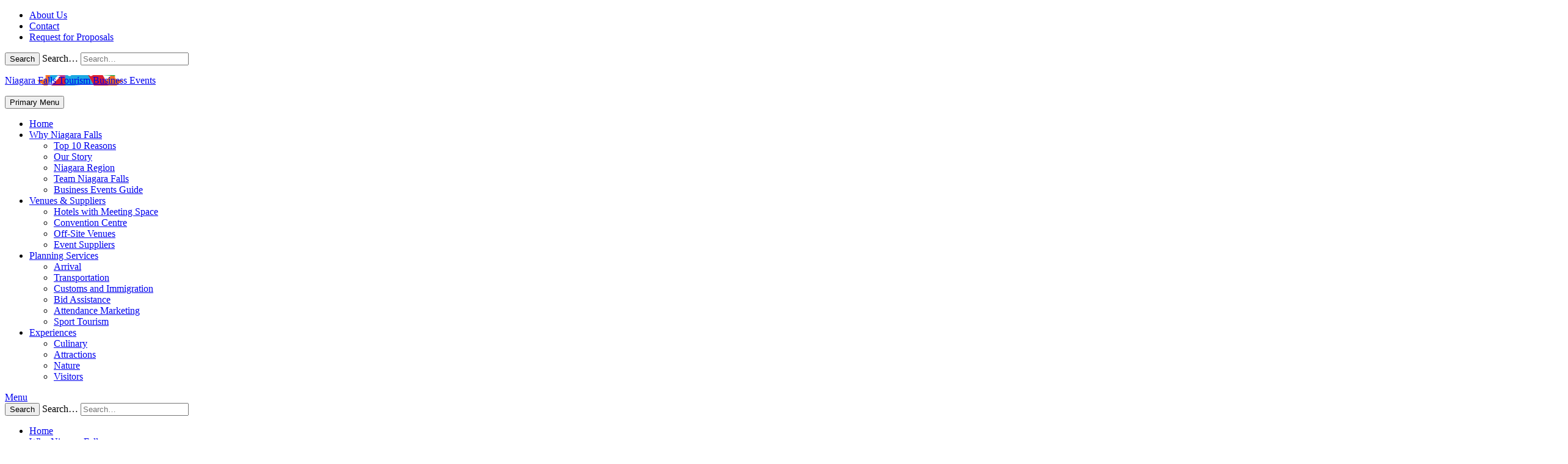

--- FILE ---
content_type: text/html; charset=UTF-8
request_url: https://fallsmeetings.com/contact/
body_size: 19367
content:
<!DOCTYPE html>
<html lang="en-US">

<head>
<!-- Global site tag (gtag.js) - Google Analytics -->
<script async src="https://www.googletagmanager.com/gtag/js?id=G-SX9J0YDYWY" type="27393d7b5fc256683f40d15e-text/javascript"></script>
<script type="27393d7b5fc256683f40d15e-text/javascript">
  window.dataLayer = window.dataLayer || [];
  function gtag(){dataLayer.push(arguments);}
  gtag('js', new Date());

  gtag('config', 'G-SX9J0YDYWY');
  gtag('config', 'G-9922VKEMP9');	
</script>

        <meta charset="UTF-8">
    <meta name="viewport" content="width=device-width, initial-scale=1">
    <meta http-equiv="X-UA-Compatible" content="IE=Edge">
	<meta name="google-site-verification" content="oxwOcfQ2x9mHG687bZmHmVgdj3wGb-wV1yJZ1itWgdQ" />
    <link rel="profile" href="https://gmpg.org/xfn/11">
    <style id="" media="all">/* cyrillic-ext */
@font-face {
  font-family: 'Open Sans';
  font-style: normal;
  font-weight: 400;
  font-stretch: 100%;
  font-display: swap;
  src: url(/fonts.gstatic.com/s/opensans/v44/memvYaGs126MiZpBA-UvWbX2vVnXBbObj2OVTSKmu0SC55K5gw.woff2) format('woff2');
  unicode-range: U+0460-052F, U+1C80-1C8A, U+20B4, U+2DE0-2DFF, U+A640-A69F, U+FE2E-FE2F;
}
/* cyrillic */
@font-face {
  font-family: 'Open Sans';
  font-style: normal;
  font-weight: 400;
  font-stretch: 100%;
  font-display: swap;
  src: url(/fonts.gstatic.com/s/opensans/v44/memvYaGs126MiZpBA-UvWbX2vVnXBbObj2OVTSumu0SC55K5gw.woff2) format('woff2');
  unicode-range: U+0301, U+0400-045F, U+0490-0491, U+04B0-04B1, U+2116;
}
/* greek-ext */
@font-face {
  font-family: 'Open Sans';
  font-style: normal;
  font-weight: 400;
  font-stretch: 100%;
  font-display: swap;
  src: url(/fonts.gstatic.com/s/opensans/v44/memvYaGs126MiZpBA-UvWbX2vVnXBbObj2OVTSOmu0SC55K5gw.woff2) format('woff2');
  unicode-range: U+1F00-1FFF;
}
/* greek */
@font-face {
  font-family: 'Open Sans';
  font-style: normal;
  font-weight: 400;
  font-stretch: 100%;
  font-display: swap;
  src: url(/fonts.gstatic.com/s/opensans/v44/memvYaGs126MiZpBA-UvWbX2vVnXBbObj2OVTSymu0SC55K5gw.woff2) format('woff2');
  unicode-range: U+0370-0377, U+037A-037F, U+0384-038A, U+038C, U+038E-03A1, U+03A3-03FF;
}
/* hebrew */
@font-face {
  font-family: 'Open Sans';
  font-style: normal;
  font-weight: 400;
  font-stretch: 100%;
  font-display: swap;
  src: url(/fonts.gstatic.com/s/opensans/v44/memvYaGs126MiZpBA-UvWbX2vVnXBbObj2OVTS2mu0SC55K5gw.woff2) format('woff2');
  unicode-range: U+0307-0308, U+0590-05FF, U+200C-2010, U+20AA, U+25CC, U+FB1D-FB4F;
}
/* math */
@font-face {
  font-family: 'Open Sans';
  font-style: normal;
  font-weight: 400;
  font-stretch: 100%;
  font-display: swap;
  src: url(/fonts.gstatic.com/s/opensans/v44/memvYaGs126MiZpBA-UvWbX2vVnXBbObj2OVTVOmu0SC55K5gw.woff2) format('woff2');
  unicode-range: U+0302-0303, U+0305, U+0307-0308, U+0310, U+0312, U+0315, U+031A, U+0326-0327, U+032C, U+032F-0330, U+0332-0333, U+0338, U+033A, U+0346, U+034D, U+0391-03A1, U+03A3-03A9, U+03B1-03C9, U+03D1, U+03D5-03D6, U+03F0-03F1, U+03F4-03F5, U+2016-2017, U+2034-2038, U+203C, U+2040, U+2043, U+2047, U+2050, U+2057, U+205F, U+2070-2071, U+2074-208E, U+2090-209C, U+20D0-20DC, U+20E1, U+20E5-20EF, U+2100-2112, U+2114-2115, U+2117-2121, U+2123-214F, U+2190, U+2192, U+2194-21AE, U+21B0-21E5, U+21F1-21F2, U+21F4-2211, U+2213-2214, U+2216-22FF, U+2308-230B, U+2310, U+2319, U+231C-2321, U+2336-237A, U+237C, U+2395, U+239B-23B7, U+23D0, U+23DC-23E1, U+2474-2475, U+25AF, U+25B3, U+25B7, U+25BD, U+25C1, U+25CA, U+25CC, U+25FB, U+266D-266F, U+27C0-27FF, U+2900-2AFF, U+2B0E-2B11, U+2B30-2B4C, U+2BFE, U+3030, U+FF5B, U+FF5D, U+1D400-1D7FF, U+1EE00-1EEFF;
}
/* symbols */
@font-face {
  font-family: 'Open Sans';
  font-style: normal;
  font-weight: 400;
  font-stretch: 100%;
  font-display: swap;
  src: url(/fonts.gstatic.com/s/opensans/v44/memvYaGs126MiZpBA-UvWbX2vVnXBbObj2OVTUGmu0SC55K5gw.woff2) format('woff2');
  unicode-range: U+0001-000C, U+000E-001F, U+007F-009F, U+20DD-20E0, U+20E2-20E4, U+2150-218F, U+2190, U+2192, U+2194-2199, U+21AF, U+21E6-21F0, U+21F3, U+2218-2219, U+2299, U+22C4-22C6, U+2300-243F, U+2440-244A, U+2460-24FF, U+25A0-27BF, U+2800-28FF, U+2921-2922, U+2981, U+29BF, U+29EB, U+2B00-2BFF, U+4DC0-4DFF, U+FFF9-FFFB, U+10140-1018E, U+10190-1019C, U+101A0, U+101D0-101FD, U+102E0-102FB, U+10E60-10E7E, U+1D2C0-1D2D3, U+1D2E0-1D37F, U+1F000-1F0FF, U+1F100-1F1AD, U+1F1E6-1F1FF, U+1F30D-1F30F, U+1F315, U+1F31C, U+1F31E, U+1F320-1F32C, U+1F336, U+1F378, U+1F37D, U+1F382, U+1F393-1F39F, U+1F3A7-1F3A8, U+1F3AC-1F3AF, U+1F3C2, U+1F3C4-1F3C6, U+1F3CA-1F3CE, U+1F3D4-1F3E0, U+1F3ED, U+1F3F1-1F3F3, U+1F3F5-1F3F7, U+1F408, U+1F415, U+1F41F, U+1F426, U+1F43F, U+1F441-1F442, U+1F444, U+1F446-1F449, U+1F44C-1F44E, U+1F453, U+1F46A, U+1F47D, U+1F4A3, U+1F4B0, U+1F4B3, U+1F4B9, U+1F4BB, U+1F4BF, U+1F4C8-1F4CB, U+1F4D6, U+1F4DA, U+1F4DF, U+1F4E3-1F4E6, U+1F4EA-1F4ED, U+1F4F7, U+1F4F9-1F4FB, U+1F4FD-1F4FE, U+1F503, U+1F507-1F50B, U+1F50D, U+1F512-1F513, U+1F53E-1F54A, U+1F54F-1F5FA, U+1F610, U+1F650-1F67F, U+1F687, U+1F68D, U+1F691, U+1F694, U+1F698, U+1F6AD, U+1F6B2, U+1F6B9-1F6BA, U+1F6BC, U+1F6C6-1F6CF, U+1F6D3-1F6D7, U+1F6E0-1F6EA, U+1F6F0-1F6F3, U+1F6F7-1F6FC, U+1F700-1F7FF, U+1F800-1F80B, U+1F810-1F847, U+1F850-1F859, U+1F860-1F887, U+1F890-1F8AD, U+1F8B0-1F8BB, U+1F8C0-1F8C1, U+1F900-1F90B, U+1F93B, U+1F946, U+1F984, U+1F996, U+1F9E9, U+1FA00-1FA6F, U+1FA70-1FA7C, U+1FA80-1FA89, U+1FA8F-1FAC6, U+1FACE-1FADC, U+1FADF-1FAE9, U+1FAF0-1FAF8, U+1FB00-1FBFF;
}
/* vietnamese */
@font-face {
  font-family: 'Open Sans';
  font-style: normal;
  font-weight: 400;
  font-stretch: 100%;
  font-display: swap;
  src: url(/fonts.gstatic.com/s/opensans/v44/memvYaGs126MiZpBA-UvWbX2vVnXBbObj2OVTSCmu0SC55K5gw.woff2) format('woff2');
  unicode-range: U+0102-0103, U+0110-0111, U+0128-0129, U+0168-0169, U+01A0-01A1, U+01AF-01B0, U+0300-0301, U+0303-0304, U+0308-0309, U+0323, U+0329, U+1EA0-1EF9, U+20AB;
}
/* latin-ext */
@font-face {
  font-family: 'Open Sans';
  font-style: normal;
  font-weight: 400;
  font-stretch: 100%;
  font-display: swap;
  src: url(/fonts.gstatic.com/s/opensans/v44/memvYaGs126MiZpBA-UvWbX2vVnXBbObj2OVTSGmu0SC55K5gw.woff2) format('woff2');
  unicode-range: U+0100-02BA, U+02BD-02C5, U+02C7-02CC, U+02CE-02D7, U+02DD-02FF, U+0304, U+0308, U+0329, U+1D00-1DBF, U+1E00-1E9F, U+1EF2-1EFF, U+2020, U+20A0-20AB, U+20AD-20C0, U+2113, U+2C60-2C7F, U+A720-A7FF;
}
/* latin */
@font-face {
  font-family: 'Open Sans';
  font-style: normal;
  font-weight: 400;
  font-stretch: 100%;
  font-display: swap;
  src: url(/fonts.gstatic.com/s/opensans/v44/memvYaGs126MiZpBA-UvWbX2vVnXBbObj2OVTS-mu0SC55I.woff2) format('woff2');
  unicode-range: U+0000-00FF, U+0131, U+0152-0153, U+02BB-02BC, U+02C6, U+02DA, U+02DC, U+0304, U+0308, U+0329, U+2000-206F, U+20AC, U+2122, U+2191, U+2193, U+2212, U+2215, U+FEFF, U+FFFD;
}
/* cyrillic-ext */
@font-face {
  font-family: 'Open Sans';
  font-style: normal;
  font-weight: 600;
  font-stretch: 100%;
  font-display: swap;
  src: url(/fonts.gstatic.com/s/opensans/v44/memvYaGs126MiZpBA-UvWbX2vVnXBbObj2OVTSKmu0SC55K5gw.woff2) format('woff2');
  unicode-range: U+0460-052F, U+1C80-1C8A, U+20B4, U+2DE0-2DFF, U+A640-A69F, U+FE2E-FE2F;
}
/* cyrillic */
@font-face {
  font-family: 'Open Sans';
  font-style: normal;
  font-weight: 600;
  font-stretch: 100%;
  font-display: swap;
  src: url(/fonts.gstatic.com/s/opensans/v44/memvYaGs126MiZpBA-UvWbX2vVnXBbObj2OVTSumu0SC55K5gw.woff2) format('woff2');
  unicode-range: U+0301, U+0400-045F, U+0490-0491, U+04B0-04B1, U+2116;
}
/* greek-ext */
@font-face {
  font-family: 'Open Sans';
  font-style: normal;
  font-weight: 600;
  font-stretch: 100%;
  font-display: swap;
  src: url(/fonts.gstatic.com/s/opensans/v44/memvYaGs126MiZpBA-UvWbX2vVnXBbObj2OVTSOmu0SC55K5gw.woff2) format('woff2');
  unicode-range: U+1F00-1FFF;
}
/* greek */
@font-face {
  font-family: 'Open Sans';
  font-style: normal;
  font-weight: 600;
  font-stretch: 100%;
  font-display: swap;
  src: url(/fonts.gstatic.com/s/opensans/v44/memvYaGs126MiZpBA-UvWbX2vVnXBbObj2OVTSymu0SC55K5gw.woff2) format('woff2');
  unicode-range: U+0370-0377, U+037A-037F, U+0384-038A, U+038C, U+038E-03A1, U+03A3-03FF;
}
/* hebrew */
@font-face {
  font-family: 'Open Sans';
  font-style: normal;
  font-weight: 600;
  font-stretch: 100%;
  font-display: swap;
  src: url(/fonts.gstatic.com/s/opensans/v44/memvYaGs126MiZpBA-UvWbX2vVnXBbObj2OVTS2mu0SC55K5gw.woff2) format('woff2');
  unicode-range: U+0307-0308, U+0590-05FF, U+200C-2010, U+20AA, U+25CC, U+FB1D-FB4F;
}
/* math */
@font-face {
  font-family: 'Open Sans';
  font-style: normal;
  font-weight: 600;
  font-stretch: 100%;
  font-display: swap;
  src: url(/fonts.gstatic.com/s/opensans/v44/memvYaGs126MiZpBA-UvWbX2vVnXBbObj2OVTVOmu0SC55K5gw.woff2) format('woff2');
  unicode-range: U+0302-0303, U+0305, U+0307-0308, U+0310, U+0312, U+0315, U+031A, U+0326-0327, U+032C, U+032F-0330, U+0332-0333, U+0338, U+033A, U+0346, U+034D, U+0391-03A1, U+03A3-03A9, U+03B1-03C9, U+03D1, U+03D5-03D6, U+03F0-03F1, U+03F4-03F5, U+2016-2017, U+2034-2038, U+203C, U+2040, U+2043, U+2047, U+2050, U+2057, U+205F, U+2070-2071, U+2074-208E, U+2090-209C, U+20D0-20DC, U+20E1, U+20E5-20EF, U+2100-2112, U+2114-2115, U+2117-2121, U+2123-214F, U+2190, U+2192, U+2194-21AE, U+21B0-21E5, U+21F1-21F2, U+21F4-2211, U+2213-2214, U+2216-22FF, U+2308-230B, U+2310, U+2319, U+231C-2321, U+2336-237A, U+237C, U+2395, U+239B-23B7, U+23D0, U+23DC-23E1, U+2474-2475, U+25AF, U+25B3, U+25B7, U+25BD, U+25C1, U+25CA, U+25CC, U+25FB, U+266D-266F, U+27C0-27FF, U+2900-2AFF, U+2B0E-2B11, U+2B30-2B4C, U+2BFE, U+3030, U+FF5B, U+FF5D, U+1D400-1D7FF, U+1EE00-1EEFF;
}
/* symbols */
@font-face {
  font-family: 'Open Sans';
  font-style: normal;
  font-weight: 600;
  font-stretch: 100%;
  font-display: swap;
  src: url(/fonts.gstatic.com/s/opensans/v44/memvYaGs126MiZpBA-UvWbX2vVnXBbObj2OVTUGmu0SC55K5gw.woff2) format('woff2');
  unicode-range: U+0001-000C, U+000E-001F, U+007F-009F, U+20DD-20E0, U+20E2-20E4, U+2150-218F, U+2190, U+2192, U+2194-2199, U+21AF, U+21E6-21F0, U+21F3, U+2218-2219, U+2299, U+22C4-22C6, U+2300-243F, U+2440-244A, U+2460-24FF, U+25A0-27BF, U+2800-28FF, U+2921-2922, U+2981, U+29BF, U+29EB, U+2B00-2BFF, U+4DC0-4DFF, U+FFF9-FFFB, U+10140-1018E, U+10190-1019C, U+101A0, U+101D0-101FD, U+102E0-102FB, U+10E60-10E7E, U+1D2C0-1D2D3, U+1D2E0-1D37F, U+1F000-1F0FF, U+1F100-1F1AD, U+1F1E6-1F1FF, U+1F30D-1F30F, U+1F315, U+1F31C, U+1F31E, U+1F320-1F32C, U+1F336, U+1F378, U+1F37D, U+1F382, U+1F393-1F39F, U+1F3A7-1F3A8, U+1F3AC-1F3AF, U+1F3C2, U+1F3C4-1F3C6, U+1F3CA-1F3CE, U+1F3D4-1F3E0, U+1F3ED, U+1F3F1-1F3F3, U+1F3F5-1F3F7, U+1F408, U+1F415, U+1F41F, U+1F426, U+1F43F, U+1F441-1F442, U+1F444, U+1F446-1F449, U+1F44C-1F44E, U+1F453, U+1F46A, U+1F47D, U+1F4A3, U+1F4B0, U+1F4B3, U+1F4B9, U+1F4BB, U+1F4BF, U+1F4C8-1F4CB, U+1F4D6, U+1F4DA, U+1F4DF, U+1F4E3-1F4E6, U+1F4EA-1F4ED, U+1F4F7, U+1F4F9-1F4FB, U+1F4FD-1F4FE, U+1F503, U+1F507-1F50B, U+1F50D, U+1F512-1F513, U+1F53E-1F54A, U+1F54F-1F5FA, U+1F610, U+1F650-1F67F, U+1F687, U+1F68D, U+1F691, U+1F694, U+1F698, U+1F6AD, U+1F6B2, U+1F6B9-1F6BA, U+1F6BC, U+1F6C6-1F6CF, U+1F6D3-1F6D7, U+1F6E0-1F6EA, U+1F6F0-1F6F3, U+1F6F7-1F6FC, U+1F700-1F7FF, U+1F800-1F80B, U+1F810-1F847, U+1F850-1F859, U+1F860-1F887, U+1F890-1F8AD, U+1F8B0-1F8BB, U+1F8C0-1F8C1, U+1F900-1F90B, U+1F93B, U+1F946, U+1F984, U+1F996, U+1F9E9, U+1FA00-1FA6F, U+1FA70-1FA7C, U+1FA80-1FA89, U+1FA8F-1FAC6, U+1FACE-1FADC, U+1FADF-1FAE9, U+1FAF0-1FAF8, U+1FB00-1FBFF;
}
/* vietnamese */
@font-face {
  font-family: 'Open Sans';
  font-style: normal;
  font-weight: 600;
  font-stretch: 100%;
  font-display: swap;
  src: url(/fonts.gstatic.com/s/opensans/v44/memvYaGs126MiZpBA-UvWbX2vVnXBbObj2OVTSCmu0SC55K5gw.woff2) format('woff2');
  unicode-range: U+0102-0103, U+0110-0111, U+0128-0129, U+0168-0169, U+01A0-01A1, U+01AF-01B0, U+0300-0301, U+0303-0304, U+0308-0309, U+0323, U+0329, U+1EA0-1EF9, U+20AB;
}
/* latin-ext */
@font-face {
  font-family: 'Open Sans';
  font-style: normal;
  font-weight: 600;
  font-stretch: 100%;
  font-display: swap;
  src: url(/fonts.gstatic.com/s/opensans/v44/memvYaGs126MiZpBA-UvWbX2vVnXBbObj2OVTSGmu0SC55K5gw.woff2) format('woff2');
  unicode-range: U+0100-02BA, U+02BD-02C5, U+02C7-02CC, U+02CE-02D7, U+02DD-02FF, U+0304, U+0308, U+0329, U+1D00-1DBF, U+1E00-1E9F, U+1EF2-1EFF, U+2020, U+20A0-20AB, U+20AD-20C0, U+2113, U+2C60-2C7F, U+A720-A7FF;
}
/* latin */
@font-face {
  font-family: 'Open Sans';
  font-style: normal;
  font-weight: 600;
  font-stretch: 100%;
  font-display: swap;
  src: url(/fonts.gstatic.com/s/opensans/v44/memvYaGs126MiZpBA-UvWbX2vVnXBbObj2OVTS-mu0SC55I.woff2) format('woff2');
  unicode-range: U+0000-00FF, U+0131, U+0152-0153, U+02BB-02BC, U+02C6, U+02DA, U+02DC, U+0304, U+0308, U+0329, U+2000-206F, U+20AC, U+2122, U+2191, U+2193, U+2212, U+2215, U+FEFF, U+FFFD;
}
/* cyrillic-ext */
@font-face {
  font-family: 'Open Sans';
  font-style: normal;
  font-weight: 700;
  font-stretch: 100%;
  font-display: swap;
  src: url(/fonts.gstatic.com/s/opensans/v44/memvYaGs126MiZpBA-UvWbX2vVnXBbObj2OVTSKmu0SC55K5gw.woff2) format('woff2');
  unicode-range: U+0460-052F, U+1C80-1C8A, U+20B4, U+2DE0-2DFF, U+A640-A69F, U+FE2E-FE2F;
}
/* cyrillic */
@font-face {
  font-family: 'Open Sans';
  font-style: normal;
  font-weight: 700;
  font-stretch: 100%;
  font-display: swap;
  src: url(/fonts.gstatic.com/s/opensans/v44/memvYaGs126MiZpBA-UvWbX2vVnXBbObj2OVTSumu0SC55K5gw.woff2) format('woff2');
  unicode-range: U+0301, U+0400-045F, U+0490-0491, U+04B0-04B1, U+2116;
}
/* greek-ext */
@font-face {
  font-family: 'Open Sans';
  font-style: normal;
  font-weight: 700;
  font-stretch: 100%;
  font-display: swap;
  src: url(/fonts.gstatic.com/s/opensans/v44/memvYaGs126MiZpBA-UvWbX2vVnXBbObj2OVTSOmu0SC55K5gw.woff2) format('woff2');
  unicode-range: U+1F00-1FFF;
}
/* greek */
@font-face {
  font-family: 'Open Sans';
  font-style: normal;
  font-weight: 700;
  font-stretch: 100%;
  font-display: swap;
  src: url(/fonts.gstatic.com/s/opensans/v44/memvYaGs126MiZpBA-UvWbX2vVnXBbObj2OVTSymu0SC55K5gw.woff2) format('woff2');
  unicode-range: U+0370-0377, U+037A-037F, U+0384-038A, U+038C, U+038E-03A1, U+03A3-03FF;
}
/* hebrew */
@font-face {
  font-family: 'Open Sans';
  font-style: normal;
  font-weight: 700;
  font-stretch: 100%;
  font-display: swap;
  src: url(/fonts.gstatic.com/s/opensans/v44/memvYaGs126MiZpBA-UvWbX2vVnXBbObj2OVTS2mu0SC55K5gw.woff2) format('woff2');
  unicode-range: U+0307-0308, U+0590-05FF, U+200C-2010, U+20AA, U+25CC, U+FB1D-FB4F;
}
/* math */
@font-face {
  font-family: 'Open Sans';
  font-style: normal;
  font-weight: 700;
  font-stretch: 100%;
  font-display: swap;
  src: url(/fonts.gstatic.com/s/opensans/v44/memvYaGs126MiZpBA-UvWbX2vVnXBbObj2OVTVOmu0SC55K5gw.woff2) format('woff2');
  unicode-range: U+0302-0303, U+0305, U+0307-0308, U+0310, U+0312, U+0315, U+031A, U+0326-0327, U+032C, U+032F-0330, U+0332-0333, U+0338, U+033A, U+0346, U+034D, U+0391-03A1, U+03A3-03A9, U+03B1-03C9, U+03D1, U+03D5-03D6, U+03F0-03F1, U+03F4-03F5, U+2016-2017, U+2034-2038, U+203C, U+2040, U+2043, U+2047, U+2050, U+2057, U+205F, U+2070-2071, U+2074-208E, U+2090-209C, U+20D0-20DC, U+20E1, U+20E5-20EF, U+2100-2112, U+2114-2115, U+2117-2121, U+2123-214F, U+2190, U+2192, U+2194-21AE, U+21B0-21E5, U+21F1-21F2, U+21F4-2211, U+2213-2214, U+2216-22FF, U+2308-230B, U+2310, U+2319, U+231C-2321, U+2336-237A, U+237C, U+2395, U+239B-23B7, U+23D0, U+23DC-23E1, U+2474-2475, U+25AF, U+25B3, U+25B7, U+25BD, U+25C1, U+25CA, U+25CC, U+25FB, U+266D-266F, U+27C0-27FF, U+2900-2AFF, U+2B0E-2B11, U+2B30-2B4C, U+2BFE, U+3030, U+FF5B, U+FF5D, U+1D400-1D7FF, U+1EE00-1EEFF;
}
/* symbols */
@font-face {
  font-family: 'Open Sans';
  font-style: normal;
  font-weight: 700;
  font-stretch: 100%;
  font-display: swap;
  src: url(/fonts.gstatic.com/s/opensans/v44/memvYaGs126MiZpBA-UvWbX2vVnXBbObj2OVTUGmu0SC55K5gw.woff2) format('woff2');
  unicode-range: U+0001-000C, U+000E-001F, U+007F-009F, U+20DD-20E0, U+20E2-20E4, U+2150-218F, U+2190, U+2192, U+2194-2199, U+21AF, U+21E6-21F0, U+21F3, U+2218-2219, U+2299, U+22C4-22C6, U+2300-243F, U+2440-244A, U+2460-24FF, U+25A0-27BF, U+2800-28FF, U+2921-2922, U+2981, U+29BF, U+29EB, U+2B00-2BFF, U+4DC0-4DFF, U+FFF9-FFFB, U+10140-1018E, U+10190-1019C, U+101A0, U+101D0-101FD, U+102E0-102FB, U+10E60-10E7E, U+1D2C0-1D2D3, U+1D2E0-1D37F, U+1F000-1F0FF, U+1F100-1F1AD, U+1F1E6-1F1FF, U+1F30D-1F30F, U+1F315, U+1F31C, U+1F31E, U+1F320-1F32C, U+1F336, U+1F378, U+1F37D, U+1F382, U+1F393-1F39F, U+1F3A7-1F3A8, U+1F3AC-1F3AF, U+1F3C2, U+1F3C4-1F3C6, U+1F3CA-1F3CE, U+1F3D4-1F3E0, U+1F3ED, U+1F3F1-1F3F3, U+1F3F5-1F3F7, U+1F408, U+1F415, U+1F41F, U+1F426, U+1F43F, U+1F441-1F442, U+1F444, U+1F446-1F449, U+1F44C-1F44E, U+1F453, U+1F46A, U+1F47D, U+1F4A3, U+1F4B0, U+1F4B3, U+1F4B9, U+1F4BB, U+1F4BF, U+1F4C8-1F4CB, U+1F4D6, U+1F4DA, U+1F4DF, U+1F4E3-1F4E6, U+1F4EA-1F4ED, U+1F4F7, U+1F4F9-1F4FB, U+1F4FD-1F4FE, U+1F503, U+1F507-1F50B, U+1F50D, U+1F512-1F513, U+1F53E-1F54A, U+1F54F-1F5FA, U+1F610, U+1F650-1F67F, U+1F687, U+1F68D, U+1F691, U+1F694, U+1F698, U+1F6AD, U+1F6B2, U+1F6B9-1F6BA, U+1F6BC, U+1F6C6-1F6CF, U+1F6D3-1F6D7, U+1F6E0-1F6EA, U+1F6F0-1F6F3, U+1F6F7-1F6FC, U+1F700-1F7FF, U+1F800-1F80B, U+1F810-1F847, U+1F850-1F859, U+1F860-1F887, U+1F890-1F8AD, U+1F8B0-1F8BB, U+1F8C0-1F8C1, U+1F900-1F90B, U+1F93B, U+1F946, U+1F984, U+1F996, U+1F9E9, U+1FA00-1FA6F, U+1FA70-1FA7C, U+1FA80-1FA89, U+1FA8F-1FAC6, U+1FACE-1FADC, U+1FADF-1FAE9, U+1FAF0-1FAF8, U+1FB00-1FBFF;
}
/* vietnamese */
@font-face {
  font-family: 'Open Sans';
  font-style: normal;
  font-weight: 700;
  font-stretch: 100%;
  font-display: swap;
  src: url(/fonts.gstatic.com/s/opensans/v44/memvYaGs126MiZpBA-UvWbX2vVnXBbObj2OVTSCmu0SC55K5gw.woff2) format('woff2');
  unicode-range: U+0102-0103, U+0110-0111, U+0128-0129, U+0168-0169, U+01A0-01A1, U+01AF-01B0, U+0300-0301, U+0303-0304, U+0308-0309, U+0323, U+0329, U+1EA0-1EF9, U+20AB;
}
/* latin-ext */
@font-face {
  font-family: 'Open Sans';
  font-style: normal;
  font-weight: 700;
  font-stretch: 100%;
  font-display: swap;
  src: url(/fonts.gstatic.com/s/opensans/v44/memvYaGs126MiZpBA-UvWbX2vVnXBbObj2OVTSGmu0SC55K5gw.woff2) format('woff2');
  unicode-range: U+0100-02BA, U+02BD-02C5, U+02C7-02CC, U+02CE-02D7, U+02DD-02FF, U+0304, U+0308, U+0329, U+1D00-1DBF, U+1E00-1E9F, U+1EF2-1EFF, U+2020, U+20A0-20AB, U+20AD-20C0, U+2113, U+2C60-2C7F, U+A720-A7FF;
}
/* latin */
@font-face {
  font-family: 'Open Sans';
  font-style: normal;
  font-weight: 700;
  font-stretch: 100%;
  font-display: swap;
  src: url(/fonts.gstatic.com/s/opensans/v44/memvYaGs126MiZpBA-UvWbX2vVnXBbObj2OVTS-mu0SC55I.woff2) format('woff2');
  unicode-range: U+0000-00FF, U+0131, U+0152-0153, U+02BB-02BC, U+02C6, U+02DA, U+02DC, U+0304, U+0308, U+0329, U+2000-206F, U+20AC, U+2122, U+2191, U+2193, U+2212, U+2215, U+FEFF, U+FFFD;
}
</style>
    <link type="text/css" rel="stylesheet" href="//fast.fonts.net/cssapi/80db9ee5-cf6a-4ac0-8274-196fb5127b78.css" />
    <!--<link rel="stylesheet/less" type="text/css" href="https://fallsmeetings.com/wp-content/themes/nfbe/style.less" />
    <link rel="stylesheet/less" type="text/css" href="https://fallsmeetings.com/wp-content/themes/nfbe/mobile.less" />-->
    <link rel="stylesheet" type="text/css" href="https://fallsmeetings.com/wp-content/themes/nfbe/css/slick.css" />
    <link rel="stylesheet" type="text/css" href="https://fallsmeetings.com/wp-content/themes/nfbe/css/slick-theme.css" />
    <link rel="stylesheet" type="text/css" href="https://fallsmeetings.com/wp-content/themes/nfbe/css/jquery-ui.min.css" />
    <link rel="stylesheet" type="text/css" href="https://fallsmeetings.com/wp-content/themes/nfbe/css/jquery.fancybox.min.css" />
    <!--<script type="text/javascript" src="https://fallsmeetings.com/wp-content/themes/nfbe/js/less.min.js"></script>-->
    <script src="https://code.jquery.com/jquery-2.2.4.min.js" integrity="sha256-BbhdlvQf/xTY9gja0Dq3HiwQF8LaCRTXxZKRutelT44=" crossorigin="anonymous" type="27393d7b5fc256683f40d15e-text/javascript"></script>
    <!--<script src="https://code.jquery.com/jquery-1.12.4.min.js" integrity="sha256-ZosEbRLbNQzLpnKIkEdrPv7lOy9C27hHQ+Xp8a4MxAQ=" crossorigin="anonymous"></script>-->
    <script type="27393d7b5fc256683f40d15e-text/javascript" src="https://fallsmeetings.com/wp-content/themes/nfbe/js/jquery-ui.min.js"></script>
    <script type="27393d7b5fc256683f40d15e-text/javascript" src="https://fallsmeetings.com/wp-content/themes/nfbe/js/slick.min.js"></script>
    <script type="27393d7b5fc256683f40d15e-text/javascript" src="https://fallsmeetings.com/wp-content/themes/nfbe/js/jquery.fancybox.min.js"></script>
    <script async defer type="27393d7b5fc256683f40d15e-text/javascript" src="https://fallsmeetings.com/wp-content/themes/nfbe/js/mobile.js"></script>
    <script type="27393d7b5fc256683f40d15e-text/javascript">
        $(document).ready(function() {
            $('.slider').slick({
                slidestoShow: 1,
                dots: true,
                arrows: false,
                infinite: true,
                autoplay: true,
                autoplaySpeed: 4000,
                lazyLoad: 'ondemand',
                adaptiveHeight: true
            });


            $('.small-slider').slick({
                slidesToShow: 4,
                slidesToScroll: 4,
                dots: true,
                arrows: false
            });

            $("[data-fancybox]").fancybox({});
            $('#tabs').tabs();

            $('a.favourite').on('click', function(e) {
                e.preventDefault();

                var isHighlighted = $(this).hasClass('highlighted');
                if (isHighlighted === false) {
                    $(this).addClass('highlighted');
                    $(this).find('i').removeClass('fa-star-o').addClass('fa-star');
                } else {
                    $(this).removeClass('highlighted');
                    $(this).find('i').removeClass('fa-star').addClass('fa-star-o');
                }

                $.ajax('/ajax/addFavouriteSession.php', {
                    method: 'POST',
                    data: {
                        remove: isHighlighted ? 1 : 0,
                        slug: $(this).data('favourite')
                    }
                });
            });

            $('a.compare').on('click', function(e) {
                e.preventDefault();

                var obj = $(this);

                var isHighlighted = $(this).hasClass('highlighted');
                if (isHighlighted === false) {
                    $(this).addClass('highlighted');
                    $(this).find('i').removeClass('fa-square-o').addClass('fa-check-square-o');
                } else {
                    $(this).removeClass('highlighted');
                    $(this).find('i').removeClass('fa-check-square-o').addClass('fa-square-o');
                }

                $.ajax('/ajax/addCompareSession.php', {
                    method: 'POST',
                    data: {
                        remove: isHighlighted ? 1 : 0,
                        slug: $(this).data('compare')
                    },
                    success: function() {
                        if (obj.hasClass('reload')) {
                            location.reload();
                            //alert("Reload Me!");
                        }
                    }
                });
            });

            $('.more-link').on('click', function(e) {
                e.preventDefault();

                var dataCheck = $(this).data('opened');

                if (dataCheck != "true") {
                    $('.read_more_scroll').slideDown();
                    $(this).data('opened', 'true');
                    $(this).text('Read Less');
                } else {
                    $('.read_more_scroll').slideUp();
                    $(this).data('opened', 'false');
                    $(this).text('Read More');
                }
            });

            /*$('.venueSelector').on('change', function(){
            var url = $(this).val();
            window.location = url;
            });*/

            $('.meetingSelector, .guestRooms, .venueSelector').on('change', function() {

                var $form = $(this).parents('form');
                $form.submit(function(e) {
                    e.preventDefault();
                    this.submit();
                });
                $form.submit();
            });

        });

        $(window).scroll(function() {
            var scroll = $(window).scrollTop();

            if (scroll >= 145) {
                $("#main-header").addClass("fixed");
            } else {
                $("#main-header").removeClass("fixed");
            }
        });
    </script>
    <title>Contact &#8211; Niagara Falls Tourism Business Events</title>
<meta name='robots' content='max-image-preview:large' />
<link rel="alternate" type="application/rss+xml" title="Niagara Falls Tourism Business Events &raquo; Feed" href="https://fallsmeetings.com/feed/" />
<link rel="alternate" type="application/rss+xml" title="Niagara Falls Tourism Business Events &raquo; Comments Feed" href="https://fallsmeetings.com/comments/feed/" />
<link rel="alternate" title="oEmbed (JSON)" type="application/json+oembed" href="https://fallsmeetings.com/wp-json/oembed/1.0/embed?url=https%3A%2F%2Ffallsmeetings.com%2Fcontact%2F" />
<link rel="alternate" title="oEmbed (XML)" type="text/xml+oembed" href="https://fallsmeetings.com/wp-json/oembed/1.0/embed?url=https%3A%2F%2Ffallsmeetings.com%2Fcontact%2F&#038;format=xml" />
<style id='wp-img-auto-sizes-contain-inline-css' type='text/css'>
img:is([sizes=auto i],[sizes^="auto," i]){contain-intrinsic-size:3000px 1500px}
/*# sourceURL=wp-img-auto-sizes-contain-inline-css */
</style>
<link rel='stylesheet' id='cnss_font_awesome_css-css' href='https://fallsmeetings.com/wp-content/plugins/easy-social-icons/css/font-awesome/css/all.min.css?ver=7.0.0' type='text/css' media='all' />
<link rel='stylesheet' id='cnss_font_awesome_v4_shims-css' href='https://fallsmeetings.com/wp-content/plugins/easy-social-icons/css/font-awesome/css/v4-shims.min.css?ver=7.0.0' type='text/css' media='all' />
<link rel='stylesheet' id='cnss_css-css' href='https://fallsmeetings.com/wp-content/plugins/easy-social-icons/css/cnss.css?ver=1.0' type='text/css' media='all' />
<link rel='stylesheet' id='cnss_share_css-css' href='https://fallsmeetings.com/wp-content/plugins/easy-social-icons/css/share.css?ver=1.0' type='text/css' media='all' />
<style id='wp-emoji-styles-inline-css' type='text/css'>

	img.wp-smiley, img.emoji {
		display: inline !important;
		border: none !important;
		box-shadow: none !important;
		height: 1em !important;
		width: 1em !important;
		margin: 0 0.07em !important;
		vertical-align: -0.1em !important;
		background: none !important;
		padding: 0 !important;
	}
/*# sourceURL=wp-emoji-styles-inline-css */
</style>
<style id='wp-block-library-inline-css' type='text/css'>
:root{--wp-block-synced-color:#7a00df;--wp-block-synced-color--rgb:122,0,223;--wp-bound-block-color:var(--wp-block-synced-color);--wp-editor-canvas-background:#ddd;--wp-admin-theme-color:#007cba;--wp-admin-theme-color--rgb:0,124,186;--wp-admin-theme-color-darker-10:#006ba1;--wp-admin-theme-color-darker-10--rgb:0,107,160.5;--wp-admin-theme-color-darker-20:#005a87;--wp-admin-theme-color-darker-20--rgb:0,90,135;--wp-admin-border-width-focus:2px}@media (min-resolution:192dpi){:root{--wp-admin-border-width-focus:1.5px}}.wp-element-button{cursor:pointer}:root .has-very-light-gray-background-color{background-color:#eee}:root .has-very-dark-gray-background-color{background-color:#313131}:root .has-very-light-gray-color{color:#eee}:root .has-very-dark-gray-color{color:#313131}:root .has-vivid-green-cyan-to-vivid-cyan-blue-gradient-background{background:linear-gradient(135deg,#00d084,#0693e3)}:root .has-purple-crush-gradient-background{background:linear-gradient(135deg,#34e2e4,#4721fb 50%,#ab1dfe)}:root .has-hazy-dawn-gradient-background{background:linear-gradient(135deg,#faaca8,#dad0ec)}:root .has-subdued-olive-gradient-background{background:linear-gradient(135deg,#fafae1,#67a671)}:root .has-atomic-cream-gradient-background{background:linear-gradient(135deg,#fdd79a,#004a59)}:root .has-nightshade-gradient-background{background:linear-gradient(135deg,#330968,#31cdcf)}:root .has-midnight-gradient-background{background:linear-gradient(135deg,#020381,#2874fc)}:root{--wp--preset--font-size--normal:16px;--wp--preset--font-size--huge:42px}.has-regular-font-size{font-size:1em}.has-larger-font-size{font-size:2.625em}.has-normal-font-size{font-size:var(--wp--preset--font-size--normal)}.has-huge-font-size{font-size:var(--wp--preset--font-size--huge)}.has-text-align-center{text-align:center}.has-text-align-left{text-align:left}.has-text-align-right{text-align:right}.has-fit-text{white-space:nowrap!important}#end-resizable-editor-section{display:none}.aligncenter{clear:both}.items-justified-left{justify-content:flex-start}.items-justified-center{justify-content:center}.items-justified-right{justify-content:flex-end}.items-justified-space-between{justify-content:space-between}.screen-reader-text{border:0;clip-path:inset(50%);height:1px;margin:-1px;overflow:hidden;padding:0;position:absolute;width:1px;word-wrap:normal!important}.screen-reader-text:focus{background-color:#ddd;clip-path:none;color:#444;display:block;font-size:1em;height:auto;left:5px;line-height:normal;padding:15px 23px 14px;text-decoration:none;top:5px;width:auto;z-index:100000}html :where(.has-border-color){border-style:solid}html :where([style*=border-top-color]){border-top-style:solid}html :where([style*=border-right-color]){border-right-style:solid}html :where([style*=border-bottom-color]){border-bottom-style:solid}html :where([style*=border-left-color]){border-left-style:solid}html :where([style*=border-width]){border-style:solid}html :where([style*=border-top-width]){border-top-style:solid}html :where([style*=border-right-width]){border-right-style:solid}html :where([style*=border-bottom-width]){border-bottom-style:solid}html :where([style*=border-left-width]){border-left-style:solid}html :where(img[class*=wp-image-]){height:auto;max-width:100%}:where(figure){margin:0 0 1em}html :where(.is-position-sticky){--wp-admin--admin-bar--position-offset:var(--wp-admin--admin-bar--height,0px)}@media screen and (max-width:600px){html :where(.is-position-sticky){--wp-admin--admin-bar--position-offset:0px}}

/*# sourceURL=wp-block-library-inline-css */
</style><style id='global-styles-inline-css' type='text/css'>
:root{--wp--preset--aspect-ratio--square: 1;--wp--preset--aspect-ratio--4-3: 4/3;--wp--preset--aspect-ratio--3-4: 3/4;--wp--preset--aspect-ratio--3-2: 3/2;--wp--preset--aspect-ratio--2-3: 2/3;--wp--preset--aspect-ratio--16-9: 16/9;--wp--preset--aspect-ratio--9-16: 9/16;--wp--preset--color--black: #000000;--wp--preset--color--cyan-bluish-gray: #abb8c3;--wp--preset--color--white: #ffffff;--wp--preset--color--pale-pink: #f78da7;--wp--preset--color--vivid-red: #cf2e2e;--wp--preset--color--luminous-vivid-orange: #ff6900;--wp--preset--color--luminous-vivid-amber: #fcb900;--wp--preset--color--light-green-cyan: #7bdcb5;--wp--preset--color--vivid-green-cyan: #00d084;--wp--preset--color--pale-cyan-blue: #8ed1fc;--wp--preset--color--vivid-cyan-blue: #0693e3;--wp--preset--color--vivid-purple: #9b51e0;--wp--preset--gradient--vivid-cyan-blue-to-vivid-purple: linear-gradient(135deg,rgb(6,147,227) 0%,rgb(155,81,224) 100%);--wp--preset--gradient--light-green-cyan-to-vivid-green-cyan: linear-gradient(135deg,rgb(122,220,180) 0%,rgb(0,208,130) 100%);--wp--preset--gradient--luminous-vivid-amber-to-luminous-vivid-orange: linear-gradient(135deg,rgb(252,185,0) 0%,rgb(255,105,0) 100%);--wp--preset--gradient--luminous-vivid-orange-to-vivid-red: linear-gradient(135deg,rgb(255,105,0) 0%,rgb(207,46,46) 100%);--wp--preset--gradient--very-light-gray-to-cyan-bluish-gray: linear-gradient(135deg,rgb(238,238,238) 0%,rgb(169,184,195) 100%);--wp--preset--gradient--cool-to-warm-spectrum: linear-gradient(135deg,rgb(74,234,220) 0%,rgb(151,120,209) 20%,rgb(207,42,186) 40%,rgb(238,44,130) 60%,rgb(251,105,98) 80%,rgb(254,248,76) 100%);--wp--preset--gradient--blush-light-purple: linear-gradient(135deg,rgb(255,206,236) 0%,rgb(152,150,240) 100%);--wp--preset--gradient--blush-bordeaux: linear-gradient(135deg,rgb(254,205,165) 0%,rgb(254,45,45) 50%,rgb(107,0,62) 100%);--wp--preset--gradient--luminous-dusk: linear-gradient(135deg,rgb(255,203,112) 0%,rgb(199,81,192) 50%,rgb(65,88,208) 100%);--wp--preset--gradient--pale-ocean: linear-gradient(135deg,rgb(255,245,203) 0%,rgb(182,227,212) 50%,rgb(51,167,181) 100%);--wp--preset--gradient--electric-grass: linear-gradient(135deg,rgb(202,248,128) 0%,rgb(113,206,126) 100%);--wp--preset--gradient--midnight: linear-gradient(135deg,rgb(2,3,129) 0%,rgb(40,116,252) 100%);--wp--preset--font-size--small: 13px;--wp--preset--font-size--medium: 20px;--wp--preset--font-size--large: 36px;--wp--preset--font-size--x-large: 42px;--wp--preset--spacing--20: 0.44rem;--wp--preset--spacing--30: 0.67rem;--wp--preset--spacing--40: 1rem;--wp--preset--spacing--50: 1.5rem;--wp--preset--spacing--60: 2.25rem;--wp--preset--spacing--70: 3.38rem;--wp--preset--spacing--80: 5.06rem;--wp--preset--shadow--natural: 6px 6px 9px rgba(0, 0, 0, 0.2);--wp--preset--shadow--deep: 12px 12px 50px rgba(0, 0, 0, 0.4);--wp--preset--shadow--sharp: 6px 6px 0px rgba(0, 0, 0, 0.2);--wp--preset--shadow--outlined: 6px 6px 0px -3px rgb(255, 255, 255), 6px 6px rgb(0, 0, 0);--wp--preset--shadow--crisp: 6px 6px 0px rgb(0, 0, 0);}:where(.is-layout-flex){gap: 0.5em;}:where(.is-layout-grid){gap: 0.5em;}body .is-layout-flex{display: flex;}.is-layout-flex{flex-wrap: wrap;align-items: center;}.is-layout-flex > :is(*, div){margin: 0;}body .is-layout-grid{display: grid;}.is-layout-grid > :is(*, div){margin: 0;}:where(.wp-block-columns.is-layout-flex){gap: 2em;}:where(.wp-block-columns.is-layout-grid){gap: 2em;}:where(.wp-block-post-template.is-layout-flex){gap: 1.25em;}:where(.wp-block-post-template.is-layout-grid){gap: 1.25em;}.has-black-color{color: var(--wp--preset--color--black) !important;}.has-cyan-bluish-gray-color{color: var(--wp--preset--color--cyan-bluish-gray) !important;}.has-white-color{color: var(--wp--preset--color--white) !important;}.has-pale-pink-color{color: var(--wp--preset--color--pale-pink) !important;}.has-vivid-red-color{color: var(--wp--preset--color--vivid-red) !important;}.has-luminous-vivid-orange-color{color: var(--wp--preset--color--luminous-vivid-orange) !important;}.has-luminous-vivid-amber-color{color: var(--wp--preset--color--luminous-vivid-amber) !important;}.has-light-green-cyan-color{color: var(--wp--preset--color--light-green-cyan) !important;}.has-vivid-green-cyan-color{color: var(--wp--preset--color--vivid-green-cyan) !important;}.has-pale-cyan-blue-color{color: var(--wp--preset--color--pale-cyan-blue) !important;}.has-vivid-cyan-blue-color{color: var(--wp--preset--color--vivid-cyan-blue) !important;}.has-vivid-purple-color{color: var(--wp--preset--color--vivid-purple) !important;}.has-black-background-color{background-color: var(--wp--preset--color--black) !important;}.has-cyan-bluish-gray-background-color{background-color: var(--wp--preset--color--cyan-bluish-gray) !important;}.has-white-background-color{background-color: var(--wp--preset--color--white) !important;}.has-pale-pink-background-color{background-color: var(--wp--preset--color--pale-pink) !important;}.has-vivid-red-background-color{background-color: var(--wp--preset--color--vivid-red) !important;}.has-luminous-vivid-orange-background-color{background-color: var(--wp--preset--color--luminous-vivid-orange) !important;}.has-luminous-vivid-amber-background-color{background-color: var(--wp--preset--color--luminous-vivid-amber) !important;}.has-light-green-cyan-background-color{background-color: var(--wp--preset--color--light-green-cyan) !important;}.has-vivid-green-cyan-background-color{background-color: var(--wp--preset--color--vivid-green-cyan) !important;}.has-pale-cyan-blue-background-color{background-color: var(--wp--preset--color--pale-cyan-blue) !important;}.has-vivid-cyan-blue-background-color{background-color: var(--wp--preset--color--vivid-cyan-blue) !important;}.has-vivid-purple-background-color{background-color: var(--wp--preset--color--vivid-purple) !important;}.has-black-border-color{border-color: var(--wp--preset--color--black) !important;}.has-cyan-bluish-gray-border-color{border-color: var(--wp--preset--color--cyan-bluish-gray) !important;}.has-white-border-color{border-color: var(--wp--preset--color--white) !important;}.has-pale-pink-border-color{border-color: var(--wp--preset--color--pale-pink) !important;}.has-vivid-red-border-color{border-color: var(--wp--preset--color--vivid-red) !important;}.has-luminous-vivid-orange-border-color{border-color: var(--wp--preset--color--luminous-vivid-orange) !important;}.has-luminous-vivid-amber-border-color{border-color: var(--wp--preset--color--luminous-vivid-amber) !important;}.has-light-green-cyan-border-color{border-color: var(--wp--preset--color--light-green-cyan) !important;}.has-vivid-green-cyan-border-color{border-color: var(--wp--preset--color--vivid-green-cyan) !important;}.has-pale-cyan-blue-border-color{border-color: var(--wp--preset--color--pale-cyan-blue) !important;}.has-vivid-cyan-blue-border-color{border-color: var(--wp--preset--color--vivid-cyan-blue) !important;}.has-vivid-purple-border-color{border-color: var(--wp--preset--color--vivid-purple) !important;}.has-vivid-cyan-blue-to-vivid-purple-gradient-background{background: var(--wp--preset--gradient--vivid-cyan-blue-to-vivid-purple) !important;}.has-light-green-cyan-to-vivid-green-cyan-gradient-background{background: var(--wp--preset--gradient--light-green-cyan-to-vivid-green-cyan) !important;}.has-luminous-vivid-amber-to-luminous-vivid-orange-gradient-background{background: var(--wp--preset--gradient--luminous-vivid-amber-to-luminous-vivid-orange) !important;}.has-luminous-vivid-orange-to-vivid-red-gradient-background{background: var(--wp--preset--gradient--luminous-vivid-orange-to-vivid-red) !important;}.has-very-light-gray-to-cyan-bluish-gray-gradient-background{background: var(--wp--preset--gradient--very-light-gray-to-cyan-bluish-gray) !important;}.has-cool-to-warm-spectrum-gradient-background{background: var(--wp--preset--gradient--cool-to-warm-spectrum) !important;}.has-blush-light-purple-gradient-background{background: var(--wp--preset--gradient--blush-light-purple) !important;}.has-blush-bordeaux-gradient-background{background: var(--wp--preset--gradient--blush-bordeaux) !important;}.has-luminous-dusk-gradient-background{background: var(--wp--preset--gradient--luminous-dusk) !important;}.has-pale-ocean-gradient-background{background: var(--wp--preset--gradient--pale-ocean) !important;}.has-electric-grass-gradient-background{background: var(--wp--preset--gradient--electric-grass) !important;}.has-midnight-gradient-background{background: var(--wp--preset--gradient--midnight) !important;}.has-small-font-size{font-size: var(--wp--preset--font-size--small) !important;}.has-medium-font-size{font-size: var(--wp--preset--font-size--medium) !important;}.has-large-font-size{font-size: var(--wp--preset--font-size--large) !important;}.has-x-large-font-size{font-size: var(--wp--preset--font-size--x-large) !important;}
/*# sourceURL=global-styles-inline-css */
</style>

<style id='classic-theme-styles-inline-css' type='text/css'>
/*! This file is auto-generated */
.wp-block-button__link{color:#fff;background-color:#32373c;border-radius:9999px;box-shadow:none;text-decoration:none;padding:calc(.667em + 2px) calc(1.333em + 2px);font-size:1.125em}.wp-block-file__button{background:#32373c;color:#fff;text-decoration:none}
/*# sourceURL=/wp-includes/css/classic-themes.min.css */
</style>
<link rel='stylesheet' id='buse-style-css' href='https://fallsmeetings.com/wp-content/themes/nfbe/style.css?ver=ru5mqn' type='text/css' media='all' />
<script type="27393d7b5fc256683f40d15e-text/javascript" src="https://fallsmeetings.com/wp-includes/js/jquery/jquery.min.js?ver=3.7.1" id="jquery-core-js"></script>
<script type="27393d7b5fc256683f40d15e-text/javascript" src="https://fallsmeetings.com/wp-includes/js/jquery/jquery-migrate.min.js?ver=3.4.1" id="jquery-migrate-js"></script>
<script type="27393d7b5fc256683f40d15e-text/javascript" src="https://fallsmeetings.com/wp-content/plugins/easy-social-icons/js/cnss.js?ver=1.0" id="cnss_js-js"></script>
<script type="27393d7b5fc256683f40d15e-text/javascript" src="https://fallsmeetings.com/wp-content/plugins/easy-social-icons/js/share.js?ver=1.0" id="cnss_share_js-js"></script>
<script type="27393d7b5fc256683f40d15e-text/javascript" id="file_uploads_nfpluginsettings-js-extra">
/* <![CDATA[ */
var params = {"clearLogRestUrl":"https://fallsmeetings.com/wp-json/nf-file-uploads/debug-log/delete-all","clearLogButtonId":"file_uploads_clear_debug_logger","downloadLogRestUrl":"https://fallsmeetings.com/wp-json/nf-file-uploads/debug-log/get-all","downloadLogButtonId":"file_uploads_download_debug_logger"};
//# sourceURL=file_uploads_nfpluginsettings-js-extra
/* ]]> */
</script>
<script type="27393d7b5fc256683f40d15e-text/javascript" src="https://fallsmeetings.com/wp-content/plugins/ninja-forms-uploads/assets/js/nfpluginsettings.js?ver=3.3.22" id="file_uploads_nfpluginsettings-js"></script>
<link rel="https://api.w.org/" href="https://fallsmeetings.com/wp-json/" /><link rel="alternate" title="JSON" type="application/json" href="https://fallsmeetings.com/wp-json/wp/v2/pages/62" /><link rel="EditURI" type="application/rsd+xml" title="RSD" href="https://fallsmeetings.com/xmlrpc.php?rsd" />
<meta name="generator" content="WordPress 6.9" />
<link rel="canonical" href="https://fallsmeetings.com/contact/" />
<link rel='shortlink' href='https://fallsmeetings.com/?p=62' />
<style type="text/css">
		ul.cnss-social-icon li.cn-fa-icon a:hover{color:#333333!important;}
		</style><link rel="icon" href="https://fallsmeetings.com/wp-content/uploads/2023/03/cropped-NFT-Logo-Stacked-white-32x32.png" sizes="32x32" />
<link rel="icon" href="https://fallsmeetings.com/wp-content/uploads/2023/03/cropped-NFT-Logo-Stacked-white-192x192.png" sizes="192x192" />
<link rel="apple-touch-icon" href="https://fallsmeetings.com/wp-content/uploads/2023/03/cropped-NFT-Logo-Stacked-white-180x180.png" />
<meta name="msapplication-TileImage" content="https://fallsmeetings.com/wp-content/uploads/2023/03/cropped-NFT-Logo-Stacked-white-270x270.png" />
		<style type="text/css" id="wp-custom-css">
			body.page-id-4051{
    background-image: url("https://www.fallsmeetings.com/wp-content/themes/nfbe/images/FAM-lightup-bg.png");
    background-position: center;
    background-size: 100% auto;
    background-repeat: no-repeat;
		background-attachment: fixed;
}

.site-title a { background-image:url(/wp-content/uploads/2023/05/nft-logo-vertical.png) !important; background-size: 200px; background-position: center center; }

#main-header.fixed .site-branding .site-title a { background-image:url(/wp-content/uploads/2023/05/nft-logo-horizontal.png) !important;  background-size: 100%; }		</style>
		    <link rel="stylesheet" type="text/css" href="https://fallsmeetings.com/wp-content/themes/nfbe/mobile.css" />
    <link rel="stylesheet" media="print" type="text/css" href="https://fallsmeetings.com/wp-content/themes/nfbe/css/print.css" />


    <meta http-equiv="Lang" content="en">
    <meta name="description" content="Ask us! Our highly professional team is comprised of individuals with a wealth of experience in our industry. The minute you add Niagara Falls to your list of destination considerations, your event becomes our event. We&#8217;re committed to help you and your event succeed in every way. Contact us today at sales@niagarafallstourism.com or ​905 356-6061 to [&hellip;]">
    <meta name="keywords" content="">
    <meta name="twitter:card" content="summary">
    </meta>
    <meta property="og:title" content="Niagara Falls Business Events" />
    <meta property="og:description" content="Plan To Be Impressed" />
    <meta property="og:type" content="website" />
    <meta property="og:url" content="https://fallsmeetings.com/contact/" />
    <meta property="og:image" content="https://fallsmeetings.com/wp-content/uploads/2017/02/default.jpg" />



<link rel='stylesheet' id='dashicons-css' href='https://fallsmeetings.com/wp-includes/css/dashicons.min.css?ver=6.9' type='text/css' media='all' />
<link rel='stylesheet' id='nf-display-css' href='https://fallsmeetings.com/wp-content/plugins/ninja-forms/assets/css/display-structure.css?ver=6.9' type='text/css' media='all' />
</head>

<body class="wp-singular page-template-default page page-id-62 wp-theme-nfbe default-bg">
    <div id="page" class="site">
        <div class="site-inner">
            <a class="skip-link screen-reader-text" href="#content">Skip to content</a>
            <header id="masthead" class="site-header">
                <nav id="header-navigation" class="header-navigation">
                    <div class="outer-container">
                        <div class="menu-header-container"><ul id="header-menu" class="menu"><li id="menu-item-75" class="menu-item menu-item-type-post_type menu-item-object-page menu-item-75"><a href="https://fallsmeetings.com/about-us/">About Us</a></li>
<li id="menu-item-74" class="menu-item menu-item-type-post_type menu-item-object-page current-menu-item page_item page-item-62 current_page_item menu-item-74"><a href="https://fallsmeetings.com/contact/" aria-current="page">Contact</a></li>
<li id="menu-item-71" class="menu-item menu-item-type-post_type menu-item-object-page menu-item-71"><a href="https://fallsmeetings.com/planning-services/request-for-proposals/">Request for Proposals</a></li>
</ul></div>                        <div class="search-form"><form role="search" method="get" class="search-form" action="https://fallsmeetings.com/">
    <button type="submit" class="search-submit"><i class="fa fa-search" aria-hidden="true"></i><span class="no-show">Search</span></button><label>
        <span class="no-show">Search&hellip;</span>
        <input type="search" class="search-field" placeholder="Search&hellip;" value="" name="s" />
    </label>
</form>
</div>
                        <div style="clear: both;"></div>
                    </div>
                </nav><!-- #site-navigation -->

                <div id="main-header">
                    <div class="outer-container">
                        <div class="site-branding">
                                                            <p class="site-title"><a href="https://fallsmeetings.com/" rel="home">Niagara Falls Tourism Business Events</a></p>
                                                    </div><!-- .site-branding -->
                        <div class="site-branding-print">
                            <img src="https://fallsmeetings.com/wp-content/themes/nfbe/images/nfbe-logo-print.png" width="270" height="80" style="display: none;" />
                        </div>
                        <nav id="main-navigation" class="header-navigation">
                            <button class="menu-toggle" aria-controls="primary-menu" aria-expanded="false">Primary Menu</button>
                            <div class="menu-main-container"><ul id="primary-menu" class="menu"><li id="menu-item-641" class="menu-item menu-item-type-post_type menu-item-object-page menu-item-home menu-item-641"><a href="https://fallsmeetings.com/">Home</a></li>
<li id="menu-item-76" class="menu-item menu-item-type-post_type menu-item-object-page menu-item-has-children menu-item-76"><a href="https://fallsmeetings.com/why-niagara-falls/">Why Niagara Falls</a>
<ul class="sub-menu">
	<li id="menu-item-329" class="menu-item menu-item-type-post_type menu-item-object-page menu-item-329"><a href="https://fallsmeetings.com/why-niagara-falls/top-10-reasons/">Top 10 Reasons</a></li>
	<li id="menu-item-5179" class="menu-item menu-item-type-post_type menu-item-object-page menu-item-5179"><a href="https://fallsmeetings.com/why-niagara-falls/our-story/">Our Story</a></li>
	<li id="menu-item-4722" class="menu-item menu-item-type-post_type menu-item-object-page menu-item-4722"><a href="https://fallsmeetings.com/why-niagara-falls/niagara-region/">Niagara Region</a></li>
	<li id="menu-item-585" class="menu-item menu-item-type-post_type menu-item-object-page menu-item-585"><a href="https://fallsmeetings.com/why-niagara-falls/team-niagara-falls/">Team Niagara Falls</a></li>
	<li id="menu-item-6671" class="menu-item menu-item-type-post_type menu-item-object-page menu-item-6671"><a href="https://fallsmeetings.com/why-niagara-falls/business-events-guide/">Business Events Guide</a></li>
</ul>
</li>
<li id="menu-item-47" class="menu-item menu-item-type-post_type menu-item-object-page menu-item-has-children menu-item-47"><a href="https://fallsmeetings.com/venues-and-hotels/">Venues &#038; Suppliers</a>
<ul class="sub-menu">
	<li id="menu-item-656" class="menu-item menu-item-type-post_type menu-item-object-page menu-item-656"><a href="https://fallsmeetings.com/venues-and-hotels/hotels-with-meeting-space/">Hotels with Meeting Space</a></li>
	<li id="menu-item-1774" class="menu-item menu-item-type-post_type menu-item-object-venues_and_hotels menu-item-1774"><a href="https://fallsmeetings.com/venues_and_hotels/niagara-falls-convention-centre/">Convention Centre</a></li>
	<li id="menu-item-657" class="menu-item menu-item-type-post_type menu-item-object-page menu-item-657"><a href="https://fallsmeetings.com/venues-and-hotels/offsite-venues/">Off-Site Venues</a></li>
	<li id="menu-item-582" class="menu-item menu-item-type-post_type menu-item-object-page menu-item-582"><a href="https://fallsmeetings.com/venues-and-hotels/event-suppliers/">Event Suppliers</a></li>
</ul>
</li>
<li id="menu-item-317" class="menu-item menu-item-type-post_type menu-item-object-page menu-item-has-children menu-item-317"><a href="https://fallsmeetings.com/planning-services/">Planning Services</a>
<ul class="sub-menu">
	<li id="menu-item-330" class="menu-item menu-item-type-post_type menu-item-object-page menu-item-330"><a href="https://fallsmeetings.com/planning-services/arrival/">Arrival</a></li>
	<li id="menu-item-583" class="menu-item menu-item-type-post_type menu-item-object-page menu-item-583"><a href="https://fallsmeetings.com/planning-services/getting-around/">Transportation</a></li>
	<li id="menu-item-581" class="menu-item menu-item-type-post_type menu-item-object-page menu-item-581"><a href="https://fallsmeetings.com/planning-services/customs-and-immigration/">Customs and Immigration</a></li>
	<li id="menu-item-586" class="menu-item menu-item-type-post_type menu-item-object-page menu-item-586"><a href="https://fallsmeetings.com/planning-services/bid-assistance/">Bid Assistance</a></li>
	<li id="menu-item-580" class="menu-item menu-item-type-post_type menu-item-object-page menu-item-580"><a href="https://fallsmeetings.com/planning-services/attendance-marketing/">Attendance Marketing</a></li>
	<li id="menu-item-588" class="menu-item menu-item-type-post_type menu-item-object-page menu-item-588"><a href="https://fallsmeetings.com/planning-services/sport-tourism/">Sport Tourism</a></li>
</ul>
</li>
<li id="menu-item-45" class="menu-item menu-item-type-post_type menu-item-object-page menu-item-has-children menu-item-45"><a href="https://fallsmeetings.com/experiences/">Experiences</a>
<ul class="sub-menu">
	<li id="menu-item-578" class="menu-item menu-item-type-post_type menu-item-object-page menu-item-578"><a href="https://fallsmeetings.com/experiences/culinary/">Culinary</a></li>
	<li id="menu-item-6890" class="menu-item menu-item-type-post_type menu-item-object-page menu-item-6890"><a href="https://fallsmeetings.com/experiences/attractions/">Attractions</a></li>
	<li id="menu-item-6419" class="menu-item menu-item-type-post_type menu-item-object-page menu-item-6419"><a href="https://fallsmeetings.com/experiences/nature/">Nature</a></li>
	<li id="menu-item-5724" class="menu-item menu-item-type-post_type menu-item-object-page menu-item-5724"><a href="https://fallsmeetings.com/experiences/visitors/">Visitors</a></li>
</ul>
</li>
</ul></div>                        </nav>
                        <nav id="mobile-navigation">
                            <a href="#" data-status="closed" class="menuOpen"><i class="fa fa-bars" aria-hidden="true"></i><span class="no-show">Menu</span></a>
                            <div id="nav-placement">
                                <div class="search-form"><form role="search" method="get" class="search-form" action="https://fallsmeetings.com/">
    <button type="submit" class="search-submit"><i class="fa fa-search" aria-hidden="true"></i><span class="no-show">Search</span></button><label>
        <span class="no-show">Search&hellip;</span>
        <input type="search" class="search-field" placeholder="Search&hellip;" value="" name="s" />
    </label>
</form>
</div>
                                <div class="menu-main-container"><ul id="menu-main" class="footer-menu-left"><li class="menu-item menu-item-type-post_type menu-item-object-page menu-item-home menu-item-641"><a href="https://fallsmeetings.com/">Home</a></li>
<li class="menu-item menu-item-type-post_type menu-item-object-page menu-item-has-children menu-item-76"><a href="https://fallsmeetings.com/why-niagara-falls/">Why Niagara Falls</a>
<ul class="sub-menu">
	<li class="menu-item menu-item-type-post_type menu-item-object-page menu-item-329"><a href="https://fallsmeetings.com/why-niagara-falls/top-10-reasons/">Top 10 Reasons</a></li>
	<li class="menu-item menu-item-type-post_type menu-item-object-page menu-item-5179"><a href="https://fallsmeetings.com/why-niagara-falls/our-story/">Our Story</a></li>
	<li class="menu-item menu-item-type-post_type menu-item-object-page menu-item-4722"><a href="https://fallsmeetings.com/why-niagara-falls/niagara-region/">Niagara Region</a></li>
	<li class="menu-item menu-item-type-post_type menu-item-object-page menu-item-585"><a href="https://fallsmeetings.com/why-niagara-falls/team-niagara-falls/">Team Niagara Falls</a></li>
	<li class="menu-item menu-item-type-post_type menu-item-object-page menu-item-6671"><a href="https://fallsmeetings.com/why-niagara-falls/business-events-guide/">Business Events Guide</a></li>
</ul>
</li>
<li class="menu-item menu-item-type-post_type menu-item-object-page menu-item-has-children menu-item-47"><a href="https://fallsmeetings.com/venues-and-hotels/">Venues &#038; Suppliers</a>
<ul class="sub-menu">
	<li class="menu-item menu-item-type-post_type menu-item-object-page menu-item-656"><a href="https://fallsmeetings.com/venues-and-hotels/hotels-with-meeting-space/">Hotels with Meeting Space</a></li>
	<li class="menu-item menu-item-type-post_type menu-item-object-venues_and_hotels menu-item-1774"><a href="https://fallsmeetings.com/venues_and_hotels/niagara-falls-convention-centre/">Convention Centre</a></li>
	<li class="menu-item menu-item-type-post_type menu-item-object-page menu-item-657"><a href="https://fallsmeetings.com/venues-and-hotels/offsite-venues/">Off-Site Venues</a></li>
	<li class="menu-item menu-item-type-post_type menu-item-object-page menu-item-582"><a href="https://fallsmeetings.com/venues-and-hotels/event-suppliers/">Event Suppliers</a></li>
</ul>
</li>
<li class="menu-item menu-item-type-post_type menu-item-object-page menu-item-has-children menu-item-317"><a href="https://fallsmeetings.com/planning-services/">Planning Services</a>
<ul class="sub-menu">
	<li class="menu-item menu-item-type-post_type menu-item-object-page menu-item-330"><a href="https://fallsmeetings.com/planning-services/arrival/">Arrival</a></li>
	<li class="menu-item menu-item-type-post_type menu-item-object-page menu-item-583"><a href="https://fallsmeetings.com/planning-services/getting-around/">Transportation</a></li>
	<li class="menu-item menu-item-type-post_type menu-item-object-page menu-item-581"><a href="https://fallsmeetings.com/planning-services/customs-and-immigration/">Customs and Immigration</a></li>
	<li class="menu-item menu-item-type-post_type menu-item-object-page menu-item-586"><a href="https://fallsmeetings.com/planning-services/bid-assistance/">Bid Assistance</a></li>
	<li class="menu-item menu-item-type-post_type menu-item-object-page menu-item-580"><a href="https://fallsmeetings.com/planning-services/attendance-marketing/">Attendance Marketing</a></li>
	<li class="menu-item menu-item-type-post_type menu-item-object-page menu-item-588"><a href="https://fallsmeetings.com/planning-services/sport-tourism/">Sport Tourism</a></li>
</ul>
</li>
<li class="menu-item menu-item-type-post_type menu-item-object-page menu-item-has-children menu-item-45"><a href="https://fallsmeetings.com/experiences/">Experiences</a>
<ul class="sub-menu">
	<li class="menu-item menu-item-type-post_type menu-item-object-page menu-item-578"><a href="https://fallsmeetings.com/experiences/culinary/">Culinary</a></li>
	<li class="menu-item menu-item-type-post_type menu-item-object-page menu-item-6890"><a href="https://fallsmeetings.com/experiences/attractions/">Attractions</a></li>
	<li class="menu-item menu-item-type-post_type menu-item-object-page menu-item-6419"><a href="https://fallsmeetings.com/experiences/nature/">Nature</a></li>
	<li class="menu-item menu-item-type-post_type menu-item-object-page menu-item-5724"><a href="https://fallsmeetings.com/experiences/visitors/">Visitors</a></li>
</ul>
</li>
</ul></div>                                <div class="menu-header-container"><ul id="menu-header" class="footer-menu-right"><li class="menu-item menu-item-type-post_type menu-item-object-page menu-item-75"><a href="https://fallsmeetings.com/about-us/">About Us</a></li>
<li class="menu-item menu-item-type-post_type menu-item-object-page current-menu-item page_item page-item-62 current_page_item menu-item-74"><a href="https://fallsmeetings.com/contact/" aria-current="page">Contact</a></li>
<li class="menu-item menu-item-type-post_type menu-item-object-page menu-item-71"><a href="https://fallsmeetings.com/planning-services/request-for-proposals/">Request for Proposals</a></li>
</ul></div>                                <section class="widget nav_menu-5 widget_nav_menu"><h2 class="widget-title">©2024 Niagara Falls Tourism Business Events. All rights reserved.</h2><div class="menu-copywrite-menu-container"><ul id="menu-copywrite-menu" class="menu"><li id="menu-item-1240" class="menu-item menu-item-type-post_type menu-item-object-page menu-item-1240"><a href="https://fallsmeetings.com/privacy/">Privacy Policy</a></li>
<li id="menu-item-1242" class="menu-item menu-item-type-post_type menu-item-object-page menu-item-1242"><a href="https://fallsmeetings.com/sitemap/">Sitemap</a></li>
<li id="menu-item-6753" class="menu-item menu-item-type-post_type menu-item-object-page menu-item-6753"><a href="https://fallsmeetings.com/quick-links/">Quick Links</a></li>
</ul></div></section><section class="widget cnss_widget-2 widget_cnss_widget"><ul id="" class="cnss-social-icon " style="text-align:center; text-align:-webkit-center; align-self:center; margin: 0 auto;">		<li class="cn-fa-facebook" style="display:inline-block;"><a class="" target="_blank" href="https://facebook.com/fallsmeetings" title="Facebook" style=""><img src="https://fallsmeetings.com/wp-content/uploads/2018/12/nfbe_facebook.png" border="0" width="20" height="20" alt="Facebook" title="Facebook" style="margin:2px;" /></a></li>		<li class="cn-fa-instagram" style="display:inline-block;"><a class="" target="_blank" href="https://instagram.com/fallsmeetings" title="Instagram" style=""><img src="https://fallsmeetings.com/wp-content/uploads/2020/04/instagram-1.png" border="0" width="20" height="20" alt="Instagram" title="Instagram" style="margin:2px;" /></a></li>		<li class="cn-fa-linkedin" style="display:inline-block;"><a class="" target="_blank" href="http://www.linkedin.com/company/niagarafallsbusinessevents/" title="LinkedIn" style=""><img src="https://fallsmeetings.com/wp-content/uploads/2018/12/nfbe_linkedin.png" border="0" width="20" height="20" alt="LinkedIn" title="LinkedIn" style="margin:2px;" /></a></li></ul>
	
	</section><section class="widget nav_menu-4 widget_nav_menu"><h2 class="widget-title">Social Media</h2></section>                            </div>
                        </nav>
                        <div style="clear: both;"></div>
                    </div>
                </div>

            </header><!-- #masthead -->
            <div id="content" class="site-content">
	<div id="primary" class="content-area">
		<main id="main" class="site-main">
			<div class="outer-container">
			    <div class="banner-image">
        <img width="2560" height="1440" src="https://fallsmeetings.com/wp-content/uploads/2023/05/AdobeStock_57843990-scaled.jpeg" class="attachment-full size-full wp-post-image" alt="" decoding="async" fetchpriority="high" srcset="https://fallsmeetings.com/wp-content/uploads/2023/05/AdobeStock_57843990-scaled.jpeg 2560w, https://fallsmeetings.com/wp-content/uploads/2023/05/AdobeStock_57843990-300x169.jpeg 300w, https://fallsmeetings.com/wp-content/uploads/2023/05/AdobeStock_57843990-1024x576.jpeg 1024w, https://fallsmeetings.com/wp-content/uploads/2023/05/AdobeStock_57843990-768x432.jpeg 768w, https://fallsmeetings.com/wp-content/uploads/2023/05/AdobeStock_57843990-1536x864.jpeg 1536w, https://fallsmeetings.com/wp-content/uploads/2023/05/AdobeStock_57843990-2048x1152.jpeg 2048w" sizes="(max-width: 2560px) 100vw, 2560px" />    </div> 
<div class="container">
            <div id="sidebar-page">
            <article id="post-62" class="post-62 page type-page status-publish has-post-thumbnail hentry">
                <div id="breadcrumb"><!-- Breadcrumb NavXT 7.5.0 -->
<span property="itemListElement" typeof="ListItem"><a property="item" typeof="WebPage" title="Go to Niagara Falls Tourism Business Events." href="https://fallsmeetings.com" class="home"><span property="name">Home</span></a><meta property="position" content="1"></span> / <span property="itemListElement" typeof="ListItem"><span property="name">Contact</span><meta property="position" content="2"></span></div>
                <header><h1>Contact</h1></header>
                <div class="entry-content"><h2>Ask us!</h2>
<p>Our highly professional team is comprised of individuals with a wealth of experience in our industry. The minute you add Niagara Falls to your list of destination considerations, your event becomes our event. We&#8217;re committed to help you and your event succeed in every way. Contact us today at <a href="/cdn-cgi/l/email-protection#bccfddd0d9cffcd2d5dddbddcedddaddd0d0cfc8d3c9ced5cfd192dfd3d1"><span style="color: rgb(65,; font-size: medium;"><b><span class="__cf_email__" data-cfemail="bbc8dad7dec8fbd5d2dadcdac9dadddad7d7c8cfd4cec9d2c8d695d8d4d6">[email&#160;protected]</span></b></span></a> or ​<strong>905 356-6061</strong> to learn more about our team and the planning services we provide.</p>
<p><a class="button" href="https://fallsmeetings.com/why-niagara-falls/team-niagara-falls/">Meet Team Niagara Falls</a></p>
<noscript class="ninja-forms-noscript-message">
	Notice: JavaScript is required for this content.</noscript>
<div id="nf-form-18-cont" class="nf-form-cont" aria-live="polite" aria-labelledby="nf-form-title-18" aria-describedby="nf-form-errors-18" role="form">

    <div class="nf-loading-spinner"></div>

</div>
        <!-- That data is being printed as a workaround to page builders reordering the order of the scripts loaded-->
        <script data-cfasync="false" src="/cdn-cgi/scripts/5c5dd728/cloudflare-static/email-decode.min.js"></script><script type="27393d7b5fc256683f40d15e-text/javascript">var formDisplay=1;var nfForms=nfForms||[];var form=[];form.id='18';form.settings={"objectType":"Form Setting","editActive":true,"title":"CONTACT US FOR BUSINESS EVENTS","show_title":1,"allow_public_link":0,"embed_form":"","clear_complete":1,"hide_complete":1,"default_label_pos":"above","wrapper_class":"","element_class":"","key":"contact-us","add_submit":1,"currency":"","unique_field_error":"A form with this value has already been submitted.","logged_in":false,"not_logged_in_msg":"","sub_limit_msg":"The form has reached its submission limit.","calculations":[],"formContentData":["name_1664565333670","email_1664565354859","select_1664565373083","message_1664565453939","recaptcha_1664565471616","submit_1664565620547"],"form_title_heading_level":"3","changeEmailErrorMsg":"Please enter a valid email address!","changeDateErrorMsg":"Please enter a valid date!","confirmFieldErrorMsg":"These fields must match!","fieldNumberNumMinError":"Number Min Error","fieldNumberNumMaxError":"Number Max Error","fieldNumberIncrementBy":"Please increment by ","formErrorsCorrectErrors":"Please correct errors before submitting this form.","validateRequiredField":"This is a required field.","honeypotHoneypotError":"Honeypot Error","fieldsMarkedRequired":"Fields marked with an <span class=\"ninja-forms-req-symbol\">*<\/span> are required","objectDomain":"calculations","manual_key":true,"drawerDisabled":false,"ninjaForms":"Ninja Forms","fieldTextareaRTEInsertLink":"Insert Link","fieldTextareaRTEInsertMedia":"Insert Media","fieldTextareaRTESelectAFile":"Select a file","formHoneypot":"If you are a human seeing this field, please leave it empty.","fileUploadOldCodeFileUploadInProgress":"File Upload in Progress.","fileUploadOldCodeFileUpload":"FILE UPLOAD","currencySymbol":"&#36;","thousands_sep":",","decimal_point":".","siteLocale":"en_US","dateFormat":"m\/d\/Y","startOfWeek":"1","of":"of","previousMonth":"Previous Month","nextMonth":"Next Month","months":["January","February","March","April","May","June","July","August","September","October","November","December"],"monthsShort":["Jan","Feb","Mar","Apr","May","Jun","Jul","Aug","Sep","Oct","Nov","Dec"],"weekdays":["Sunday","Monday","Tuesday","Wednesday","Thursday","Friday","Saturday"],"weekdaysShort":["Sun","Mon","Tue","Wed","Thu","Fri","Sat"],"weekdaysMin":["Su","Mo","Tu","We","Th","Fr","Sa"],"recaptchaConsentMissing":"reCaptcha validation couldn&#039;t load.","recaptchaMissingCookie":"reCaptcha v3 validation couldn&#039;t load the cookie needed to submit the form.","recaptchaConsentEvent":"Accept reCaptcha cookies before sending the form.","currency_symbol":"","beforeForm":"","beforeFields":"","afterFields":"","afterForm":""};form.fields=[{"objectType":"Field","objectDomain":"fields","editActive":false,"order":1,"idAttribute":"id","label":"NAME","type":"firstname","key":"name_1664565333670","label_pos":"above","required":1,"default":"","placeholder":"","container_class":"","element_class":"","admin_label":"fname","help_text":"","custom_name_attribute":"fname","personally_identifiable":1,"value":"","drawerDisabled":false,"id":289,"beforeField":"","afterField":"","parentType":"firstname","element_templates":["firstname","input"],"old_classname":"","wrap_template":"wrap"},{"objectType":"Field","objectDomain":"fields","editActive":false,"order":2,"idAttribute":"id","label":"EMAIL","type":"email","key":"email_1664565354859","label_pos":"above","required":1,"default":"","placeholder":"","container_class":"","element_class":"","admin_label":"email","help_text":"","custom_name_attribute":"email","personally_identifiable":1,"value":"","drawerDisabled":false,"id":290,"beforeField":"","afterField":"","parentType":"email","element_templates":["email","input"],"old_classname":"","wrap_template":"wrap"},{"objectType":"Field","objectDomain":"fields","editActive":false,"order":3,"idAttribute":"id","label":"SELECT","type":"listselect","key":"select_1664565373083","label_pos":"above","required":false,"options":[{"errors":[],"max_options":0,"label":"GENERAL INQUIRY","value":"general-inquiry","calc":"","selected":0,"order":0,"settingModel":{"settings":false,"hide_merge_tags":false,"error":false,"name":"options","type":"option-repeater","label":"Options <a href=\"#\" class=\"nf-add-new\">Add New<\/a> <a href=\"#\" class=\"extra nf-open-import-tooltip\"><i class=\"fa fa-sign-in\" aria-hidden=\"true\"><\/i> Import<\/a>","width":"full","group":"","value":[{"label":"One","value":"one","calc":"","selected":0,"order":0},{"label":"Two","value":"two","calc":"","selected":0,"order":1},{"label":"Three","value":"three","calc":"","selected":0,"order":2}],"columns":{"label":{"header":"Label","default":""},"value":{"header":"Value","default":""},"calc":{"header":"Calc Value","default":""},"selected":{"header":"<span class=\"dashicons dashicons-yes\"><\/span>","default":0}}}},{"errors":[],"max_options":0,"label":"SALES INQUIRY","value":"sales-inquiry","calc":"","selected":0,"order":1,"settingModel":{"settings":false,"hide_merge_tags":false,"error":false,"name":"options","type":"option-repeater","label":"Options <a href=\"#\" class=\"nf-add-new\">Add New<\/a> <a href=\"#\" class=\"extra nf-open-import-tooltip\"><i class=\"fa fa-sign-in\" aria-hidden=\"true\"><\/i> Import<\/a>","width":"full","group":"","value":[{"label":"One","value":"one","calc":"","selected":0,"order":0},{"label":"Two","value":"two","calc":"","selected":0,"order":1},{"label":"Three","value":"three","calc":"","selected":0,"order":2}],"columns":{"label":{"header":"Label","default":""},"value":{"header":"Value","default":""},"calc":{"header":"Calc Value","default":""},"selected":{"header":"<span class=\"dashicons dashicons-yes\"><\/span>","default":0}}}},{"errors":[],"max_options":0,"label":"MEDIA INQUIRY","value":"media-inquiry","calc":"","selected":0,"order":2,"settingModel":{"settings":false,"hide_merge_tags":false,"error":false,"name":"options","type":"option-repeater","label":"Options <a href=\"#\" class=\"nf-add-new\">Add New<\/a> <a href=\"#\" class=\"extra nf-open-import-tooltip\"><i class=\"fa fa-sign-in\" aria-hidden=\"true\"><\/i> Import<\/a>","width":"full","group":"","value":[{"label":"One","value":"one","calc":"","selected":0,"order":0},{"label":"Two","value":"two","calc":"","selected":0,"order":1},{"label":"Three","value":"three","calc":"","selected":0,"order":2}],"columns":{"label":{"header":"Label","default":""},"value":{"header":"Value","default":""},"calc":{"header":"Calc Value","default":""},"selected":{"header":"<span class=\"dashicons dashicons-yes\"><\/span>","default":0}}}}],"container_class":"","element_class":"","admin_label":"inquirytype","help_text":"","drawerDisabled":false,"id":291,"beforeField":"","afterField":"","value":"","parentType":"list","element_templates":["listselect","input"],"old_classname":"list-select","wrap_template":"wrap"},{"objectType":"Field","objectDomain":"fields","editActive":false,"order":4,"idAttribute":"id","label":"MESSAGE","type":"textarea","key":"message_1664565453939","label_pos":"above","required":1,"default":"","placeholder":"","container_class":"","element_class":"","input_limit":"","input_limit_type":"characters","input_limit_msg":"Character(s) left","manual_key":false,"admin_label":"message","help_text":"","textarea_rte":"","disable_rte_mobile":"","textarea_media":"","value":"","drawerDisabled":false,"id":292,"beforeField":"","afterField":"","parentType":"textarea","element_templates":["textarea","input"],"old_classname":"","wrap_template":"wrap"},{"objectType":"Field","objectDomain":"fields","editActive":false,"order":5,"idAttribute":"id","label":"Recaptcha","type":"recaptcha","container_class":"","element_class":"","size":"visible","key":"recaptcha_1664565471616","drawerDisabled":false,"id":293,"beforeField":"","afterField":"","value":"","label_pos":"above","parentType":"textbox","element_templates":["recaptcha","input"],"old_classname":"","wrap_template":"wrap","site_key":"6Le9pyUUAAAAACE9qXyZcTcw8Ec_TSu2N2OJ6ML9","theme":"light","lang":false},{"objectType":"Field","objectDomain":"fields","editActive":false,"order":9999,"idAttribute":"id","type":"submit","label":"Submit","processing_label":"Processing","container_class":"","element_class":"","key":"submit_1664565620547","admin_label":"submit","drawerDisabled":false,"id":294,"beforeField":"","afterField":"","value":"","label_pos":"above","parentType":"textbox","element_templates":["submit","button","input"],"old_classname":"","wrap_template":"wrap-no-label"}];nfForms.push(form);</script>
        
<h3 style="text-align: center;"><a href="https://issuu.com/niagarafallstourism/docs/business_events_magazine_final_2023?fr=sMGNmNjE1NTU4Mg">Business Events Guide &#8211; Meet In Niagara Falls</a></h3>
</div>
            </article>
        </div>
        <div style="clear:both;"></div>
</div>			</div>
		</main><!-- #main -->
	</div><!-- #primary -->



</div>


<footer id="colophon" class="site-footer">

    <section id="footer-cta" class="footer-cta outer-container"><h2 class="hidden">Footer CTA</h2>			<div class="textwidget"><div class="container">Looking for more information <a href="/contact/" class="button">Contact Us</a></div></div>
		</section>    <div class="outer-container">
        <div class="container">
            <div class="site-info one-half">
                <div class="logo-slogan">
                    <p class="site-title"><a href="https://fallsmeetings.com/" rel="home">Niagara Falls Tourism Business Events</a></p>
                    <p class="site-slogan">Welcome to an unforgettable four-season meeting, event and convention destination with awe-inspiring natural wonders, world-class accommodation, unique venues, state-of-the-art sustainable event spaces, thrilling entertainment, memorable team-building options, Canada’s premier wine region and an awarding-winning culinary scene. #MeetInNiagaraFalls</p>
                </div>
            </div>
            <nav class="main-footer-navigation one-quarter">
                <div class="menu-main-container"><ul id="menu-main-1" class="footer-menu-left"><li class="menu-item menu-item-type-post_type menu-item-object-page menu-item-home menu-item-641"><a href="https://fallsmeetings.com/">Home</a></li>
<li class="menu-item menu-item-type-post_type menu-item-object-page menu-item-has-children menu-item-76"><a href="https://fallsmeetings.com/why-niagara-falls/">Why Niagara Falls</a>
<ul class="sub-menu">
	<li class="menu-item menu-item-type-post_type menu-item-object-page menu-item-329"><a href="https://fallsmeetings.com/why-niagara-falls/top-10-reasons/">Top 10 Reasons</a></li>
	<li class="menu-item menu-item-type-post_type menu-item-object-page menu-item-5179"><a href="https://fallsmeetings.com/why-niagara-falls/our-story/">Our Story</a></li>
	<li class="menu-item menu-item-type-post_type menu-item-object-page menu-item-4722"><a href="https://fallsmeetings.com/why-niagara-falls/niagara-region/">Niagara Region</a></li>
	<li class="menu-item menu-item-type-post_type menu-item-object-page menu-item-585"><a href="https://fallsmeetings.com/why-niagara-falls/team-niagara-falls/">Team Niagara Falls</a></li>
	<li class="menu-item menu-item-type-post_type menu-item-object-page menu-item-6671"><a href="https://fallsmeetings.com/why-niagara-falls/business-events-guide/">Business Events Guide</a></li>
</ul>
</li>
<li class="menu-item menu-item-type-post_type menu-item-object-page menu-item-has-children menu-item-47"><a href="https://fallsmeetings.com/venues-and-hotels/">Venues &#038; Suppliers</a>
<ul class="sub-menu">
	<li class="menu-item menu-item-type-post_type menu-item-object-page menu-item-656"><a href="https://fallsmeetings.com/venues-and-hotels/hotels-with-meeting-space/">Hotels with Meeting Space</a></li>
	<li class="menu-item menu-item-type-post_type menu-item-object-venues_and_hotels menu-item-1774"><a href="https://fallsmeetings.com/venues_and_hotels/niagara-falls-convention-centre/">Convention Centre</a></li>
	<li class="menu-item menu-item-type-post_type menu-item-object-page menu-item-657"><a href="https://fallsmeetings.com/venues-and-hotels/offsite-venues/">Off-Site Venues</a></li>
	<li class="menu-item menu-item-type-post_type menu-item-object-page menu-item-582"><a href="https://fallsmeetings.com/venues-and-hotels/event-suppliers/">Event Suppliers</a></li>
</ul>
</li>
<li class="menu-item menu-item-type-post_type menu-item-object-page menu-item-has-children menu-item-317"><a href="https://fallsmeetings.com/planning-services/">Planning Services</a>
<ul class="sub-menu">
	<li class="menu-item menu-item-type-post_type menu-item-object-page menu-item-330"><a href="https://fallsmeetings.com/planning-services/arrival/">Arrival</a></li>
	<li class="menu-item menu-item-type-post_type menu-item-object-page menu-item-583"><a href="https://fallsmeetings.com/planning-services/getting-around/">Transportation</a></li>
	<li class="menu-item menu-item-type-post_type menu-item-object-page menu-item-581"><a href="https://fallsmeetings.com/planning-services/customs-and-immigration/">Customs and Immigration</a></li>
	<li class="menu-item menu-item-type-post_type menu-item-object-page menu-item-586"><a href="https://fallsmeetings.com/planning-services/bid-assistance/">Bid Assistance</a></li>
	<li class="menu-item menu-item-type-post_type menu-item-object-page menu-item-580"><a href="https://fallsmeetings.com/planning-services/attendance-marketing/">Attendance Marketing</a></li>
	<li class="menu-item menu-item-type-post_type menu-item-object-page menu-item-588"><a href="https://fallsmeetings.com/planning-services/sport-tourism/">Sport Tourism</a></li>
</ul>
</li>
<li class="menu-item menu-item-type-post_type menu-item-object-page menu-item-has-children menu-item-45"><a href="https://fallsmeetings.com/experiences/">Experiences</a>
<ul class="sub-menu">
	<li class="menu-item menu-item-type-post_type menu-item-object-page menu-item-578"><a href="https://fallsmeetings.com/experiences/culinary/">Culinary</a></li>
	<li class="menu-item menu-item-type-post_type menu-item-object-page menu-item-6890"><a href="https://fallsmeetings.com/experiences/attractions/">Attractions</a></li>
	<li class="menu-item menu-item-type-post_type menu-item-object-page menu-item-6419"><a href="https://fallsmeetings.com/experiences/nature/">Nature</a></li>
	<li class="menu-item menu-item-type-post_type menu-item-object-page menu-item-5724"><a href="https://fallsmeetings.com/experiences/visitors/">Visitors</a></li>
</ul>
</li>
</ul></div>            </nav>
            <nav class="secondary-footer-navigation one-quarter">
                <div class="menu-header-container"><ul id="menu-header-1" class="footer-menu-right"><li class="menu-item menu-item-type-post_type menu-item-object-page menu-item-75"><a href="https://fallsmeetings.com/about-us/">About Us</a></li>
<li class="menu-item menu-item-type-post_type menu-item-object-page current-menu-item page_item page-item-62 current_page_item menu-item-74"><a href="https://fallsmeetings.com/contact/" aria-current="page">Contact</a></li>
<li class="menu-item menu-item-type-post_type menu-item-object-page menu-item-71"><a href="https://fallsmeetings.com/planning-services/request-for-proposals/">Request for Proposals</a></li>
</ul></div>            </nav>
        </div>
        <div class="container">

            <div class="affiliate-logos">
                <ul>
                    <li><a href="https://www.niagarafallstourism.com/" target="_blank"><img src="https://fallsmeetings.com/wp-content/themes/nfbe/images/partner-nft.jpg" alt="Partner: Niagara Falls Tourism" /></a></li>
                    <!-- <li><a href="http://www.visitniagaracanada.com/" target="_blank"><img src="https://fallsmeetings.com/wp-content/themes/nfbe/images/partner-tpn.jpg" alt="Partner: Visit Niagara" /></a></li> -->
                </ul>
            </div>
        </div><!-- .container -->
    </div>

    <div id="copyright">
        <div class="outer-container">
            <section class="widget nav_menu-5 widget_nav_menu"><h2 class="widget-title">©2024 Niagara Falls Tourism Business Events. All rights reserved.</h2><div class="menu-copywrite-menu-container"><ul id="menu-copywrite-menu-1" class="menu"><li class="menu-item menu-item-type-post_type menu-item-object-page menu-item-1240"><a href="https://fallsmeetings.com/privacy/">Privacy Policy</a></li>
<li class="menu-item menu-item-type-post_type menu-item-object-page menu-item-1242"><a href="https://fallsmeetings.com/sitemap/">Sitemap</a></li>
<li class="menu-item menu-item-type-post_type menu-item-object-page menu-item-6753"><a href="https://fallsmeetings.com/quick-links/">Quick Links</a></li>
</ul></div></section><section class="widget cnss_widget-2 widget_cnss_widget"><ul id="" class="cnss-social-icon " style="text-align:center; text-align:-webkit-center; align-self:center; margin: 0 auto;">		<li class="cn-fa-facebook" style="display:inline-block;"><a class="" target="_blank" href="https://facebook.com/fallsmeetings" title="Facebook" style=""><img src="https://fallsmeetings.com/wp-content/uploads/2018/12/nfbe_facebook.png" border="0" width="20" height="20" alt="Facebook" title="Facebook" style="margin:2px;" /></a></li>		<li class="cn-fa-instagram" style="display:inline-block;"><a class="" target="_blank" href="https://instagram.com/fallsmeetings" title="Instagram" style=""><img src="https://fallsmeetings.com/wp-content/uploads/2020/04/instagram-1.png" border="0" width="20" height="20" alt="Instagram" title="Instagram" style="margin:2px;" /></a></li>		<li class="cn-fa-linkedin" style="display:inline-block;"><a class="" target="_blank" href="http://www.linkedin.com/company/niagarafallsbusinessevents/" title="LinkedIn" style=""><img src="https://fallsmeetings.com/wp-content/uploads/2018/12/nfbe_linkedin.png" border="0" width="20" height="20" alt="LinkedIn" title="LinkedIn" style="margin:2px;" /></a></li></ul>
	
	</section><section class="widget nav_menu-4 widget_nav_menu"><h2 class="widget-title">Social Media</h2></section>            <div style="clear: both;"></div>
        </div>
    </div>
</footer><!-- #colophon -->
</div>
</div><!-- #page -->

<script type="speculationrules">
{"prefetch":[{"source":"document","where":{"and":[{"href_matches":"/*"},{"not":{"href_matches":["/wp-*.php","/wp-admin/*","/wp-content/uploads/*","/wp-content/*","/wp-content/plugins/*","/wp-content/themes/nfbe/*","/*\\?(.+)"]}},{"not":{"selector_matches":"a[rel~=\"nofollow\"]"}},{"not":{"selector_matches":".no-prefetch, .no-prefetch a"}}]},"eagerness":"conservative"}]}
</script>
<script type="27393d7b5fc256683f40d15e-text/javascript" src="https://fallsmeetings.com/wp-includes/js/jquery/ui/core.min.js?ver=1.13.3" id="jquery-ui-core-js"></script>
<script type="27393d7b5fc256683f40d15e-text/javascript" src="https://fallsmeetings.com/wp-includes/js/jquery/ui/mouse.min.js?ver=1.13.3" id="jquery-ui-mouse-js"></script>
<script type="27393d7b5fc256683f40d15e-text/javascript" src="https://fallsmeetings.com/wp-includes/js/jquery/ui/sortable.min.js?ver=1.13.3" id="jquery-ui-sortable-js"></script>
<script type="27393d7b5fc256683f40d15e-text/javascript" src="https://fallsmeetings.com/wp-content/themes/nfbe/js/navigation.js?ver=20151215" id="buse-navigation-js"></script>
<script type="27393d7b5fc256683f40d15e-text/javascript" src="https://fallsmeetings.com/wp-content/themes/nfbe/js/skip-link-focus-fix.js?ver=20151215" id="buse-skip-link-focus-fix-js"></script>
<script type="27393d7b5fc256683f40d15e-text/javascript" src="https://fallsmeetings.com/wp-includes/js/underscore.min.js?ver=1.13.7" id="underscore-js"></script>
<script type="27393d7b5fc256683f40d15e-text/javascript" src="https://fallsmeetings.com/wp-includes/js/backbone.min.js?ver=1.6.0" id="backbone-js"></script>
<script type="27393d7b5fc256683f40d15e-text/javascript" src="https://fallsmeetings.com/wp-content/plugins/ninja-forms/assets/js/min/front-end-deps.js?ver=3.13.3" id="nf-front-end-deps-js"></script>
<script type="27393d7b5fc256683f40d15e-text/javascript" src="https://www.google.com/recaptcha/api.js?hl&amp;onload=nfRenderRecaptcha&amp;render=explicit&amp;ver=3.13.3" id="nf-google-recaptcha-js"></script>
<script type="27393d7b5fc256683f40d15e-text/javascript" id="nf-front-end-js-extra">
/* <![CDATA[ */
var nfi18n = {"ninjaForms":"Ninja Forms","changeEmailErrorMsg":"Please enter a valid email address!","changeDateErrorMsg":"Please enter a valid date!","confirmFieldErrorMsg":"These fields must match!","fieldNumberNumMinError":"Number Min Error","fieldNumberNumMaxError":"Number Max Error","fieldNumberIncrementBy":"Please increment by ","fieldTextareaRTEInsertLink":"Insert Link","fieldTextareaRTEInsertMedia":"Insert Media","fieldTextareaRTESelectAFile":"Select a file","formErrorsCorrectErrors":"Please correct errors before submitting this form.","formHoneypot":"If you are a human seeing this field, please leave it empty.","validateRequiredField":"This is a required field.","honeypotHoneypotError":"Honeypot Error","fileUploadOldCodeFileUploadInProgress":"File Upload in Progress.","fileUploadOldCodeFileUpload":"FILE UPLOAD","currencySymbol":"$","fieldsMarkedRequired":"Fields marked with an \u003Cspan class=\"ninja-forms-req-symbol\"\u003E*\u003C/span\u003E are required","thousands_sep":",","decimal_point":".","siteLocale":"en_US","dateFormat":"m/d/Y","startOfWeek":"1","of":"of","previousMonth":"Previous Month","nextMonth":"Next Month","months":["January","February","March","April","May","June","July","August","September","October","November","December"],"monthsShort":["Jan","Feb","Mar","Apr","May","Jun","Jul","Aug","Sep","Oct","Nov","Dec"],"weekdays":["Sunday","Monday","Tuesday","Wednesday","Thursday","Friday","Saturday"],"weekdaysShort":["Sun","Mon","Tue","Wed","Thu","Fri","Sat"],"weekdaysMin":["Su","Mo","Tu","We","Th","Fr","Sa"],"recaptchaConsentMissing":"reCaptcha validation couldn't load.","recaptchaMissingCookie":"reCaptcha v3 validation couldn't load the cookie needed to submit the form.","recaptchaConsentEvent":"Accept reCaptcha cookies before sending the form."};
var nfFrontEnd = {"adminAjax":"https://fallsmeetings.com/wp-admin/admin-ajax.php","ajaxNonce":"a796b5dfb8","requireBaseUrl":"https://fallsmeetings.com/wp-content/plugins/ninja-forms/assets/js/","use_merge_tags":{"user":{"address":"address","textbox":"textbox","button":"button","checkbox":"checkbox","city":"city","confirm":"confirm","date":"date","email":"email","firstname":"firstname","html":"html","hcaptcha":"hcaptcha","hidden":"hidden","lastname":"lastname","listcheckbox":"listcheckbox","listcountry":"listcountry","listimage":"listimage","listmultiselect":"listmultiselect","listradio":"listradio","listselect":"listselect","liststate":"liststate","note":"note","number":"number","password":"password","passwordconfirm":"passwordconfirm","product":"product","quantity":"quantity","recaptcha":"recaptcha","recaptcha_v3":"recaptcha_v3","repeater":"repeater","shipping":"shipping","signature":"signature","spam":"spam","starrating":"starrating","submit":"submit","terms":"terms","textarea":"textarea","total":"total","turnstile":"turnstile","unknown":"unknown","zip":"zip","hr":"hr","file_upload":"file_upload"},"post":{"address":"address","textbox":"textbox","button":"button","checkbox":"checkbox","city":"city","confirm":"confirm","date":"date","email":"email","firstname":"firstname","html":"html","hcaptcha":"hcaptcha","hidden":"hidden","lastname":"lastname","listcheckbox":"listcheckbox","listcountry":"listcountry","listimage":"listimage","listmultiselect":"listmultiselect","listradio":"listradio","listselect":"listselect","liststate":"liststate","note":"note","number":"number","password":"password","passwordconfirm":"passwordconfirm","product":"product","quantity":"quantity","recaptcha":"recaptcha","recaptcha_v3":"recaptcha_v3","repeater":"repeater","shipping":"shipping","signature":"signature","spam":"spam","starrating":"starrating","submit":"submit","terms":"terms","textarea":"textarea","total":"total","turnstile":"turnstile","unknown":"unknown","zip":"zip","hr":"hr","file_upload":"file_upload"},"system":{"address":"address","textbox":"textbox","button":"button","checkbox":"checkbox","city":"city","confirm":"confirm","date":"date","email":"email","firstname":"firstname","html":"html","hcaptcha":"hcaptcha","hidden":"hidden","lastname":"lastname","listcheckbox":"listcheckbox","listcountry":"listcountry","listimage":"listimage","listmultiselect":"listmultiselect","listradio":"listradio","listselect":"listselect","liststate":"liststate","note":"note","number":"number","password":"password","passwordconfirm":"passwordconfirm","product":"product","quantity":"quantity","recaptcha":"recaptcha","recaptcha_v3":"recaptcha_v3","repeater":"repeater","shipping":"shipping","signature":"signature","spam":"spam","starrating":"starrating","submit":"submit","terms":"terms","textarea":"textarea","total":"total","turnstile":"turnstile","unknown":"unknown","zip":"zip","hr":"hr","file_upload":"file_upload"},"fields":{"address":"address","textbox":"textbox","button":"button","checkbox":"checkbox","city":"city","confirm":"confirm","date":"date","email":"email","firstname":"firstname","html":"html","hcaptcha":"hcaptcha","hidden":"hidden","lastname":"lastname","listcheckbox":"listcheckbox","listcountry":"listcountry","listimage":"listimage","listmultiselect":"listmultiselect","listradio":"listradio","listselect":"listselect","liststate":"liststate","note":"note","number":"number","password":"password","passwordconfirm":"passwordconfirm","product":"product","quantity":"quantity","recaptcha":"recaptcha","recaptcha_v3":"recaptcha_v3","repeater":"repeater","shipping":"shipping","signature":"signature","spam":"spam","starrating":"starrating","submit":"submit","terms":"terms","textarea":"textarea","total":"total","turnstile":"turnstile","unknown":"unknown","zip":"zip","hr":"hr","file_upload":"file_upload"},"calculations":{"html":"html","hidden":"hidden","note":"note","unknown":"unknown"}},"opinionated_styles":"","filter_esc_status":"false","nf_consent_status_response":[]};
var nfInlineVars = [];
//# sourceURL=nf-front-end-js-extra
/* ]]> */
</script>
<script type="27393d7b5fc256683f40d15e-text/javascript" src="https://fallsmeetings.com/wp-content/plugins/ninja-forms/assets/js/min/front-end.js?ver=3.13.3" id="nf-front-end-js"></script>
<script id="wp-emoji-settings" type="application/json">
{"baseUrl":"https://s.w.org/images/core/emoji/17.0.2/72x72/","ext":".png","svgUrl":"https://s.w.org/images/core/emoji/17.0.2/svg/","svgExt":".svg","source":{"concatemoji":"https://fallsmeetings.com/wp-includes/js/wp-emoji-release.min.js?ver=6.9"}}
</script>
<script type="27393d7b5fc256683f40d15e-module">
/* <![CDATA[ */
/*! This file is auto-generated */
const a=JSON.parse(document.getElementById("wp-emoji-settings").textContent),o=(window._wpemojiSettings=a,"wpEmojiSettingsSupports"),s=["flag","emoji"];function i(e){try{var t={supportTests:e,timestamp:(new Date).valueOf()};sessionStorage.setItem(o,JSON.stringify(t))}catch(e){}}function c(e,t,n){e.clearRect(0,0,e.canvas.width,e.canvas.height),e.fillText(t,0,0);t=new Uint32Array(e.getImageData(0,0,e.canvas.width,e.canvas.height).data);e.clearRect(0,0,e.canvas.width,e.canvas.height),e.fillText(n,0,0);const a=new Uint32Array(e.getImageData(0,0,e.canvas.width,e.canvas.height).data);return t.every((e,t)=>e===a[t])}function p(e,t){e.clearRect(0,0,e.canvas.width,e.canvas.height),e.fillText(t,0,0);var n=e.getImageData(16,16,1,1);for(let e=0;e<n.data.length;e++)if(0!==n.data[e])return!1;return!0}function u(e,t,n,a){switch(t){case"flag":return n(e,"\ud83c\udff3\ufe0f\u200d\u26a7\ufe0f","\ud83c\udff3\ufe0f\u200b\u26a7\ufe0f")?!1:!n(e,"\ud83c\udde8\ud83c\uddf6","\ud83c\udde8\u200b\ud83c\uddf6")&&!n(e,"\ud83c\udff4\udb40\udc67\udb40\udc62\udb40\udc65\udb40\udc6e\udb40\udc67\udb40\udc7f","\ud83c\udff4\u200b\udb40\udc67\u200b\udb40\udc62\u200b\udb40\udc65\u200b\udb40\udc6e\u200b\udb40\udc67\u200b\udb40\udc7f");case"emoji":return!a(e,"\ud83e\u1fac8")}return!1}function f(e,t,n,a){let r;const o=(r="undefined"!=typeof WorkerGlobalScope&&self instanceof WorkerGlobalScope?new OffscreenCanvas(300,150):document.createElement("canvas")).getContext("2d",{willReadFrequently:!0}),s=(o.textBaseline="top",o.font="600 32px Arial",{});return e.forEach(e=>{s[e]=t(o,e,n,a)}),s}function r(e){var t=document.createElement("script");t.src=e,t.defer=!0,document.head.appendChild(t)}a.supports={everything:!0,everythingExceptFlag:!0},new Promise(t=>{let n=function(){try{var e=JSON.parse(sessionStorage.getItem(o));if("object"==typeof e&&"number"==typeof e.timestamp&&(new Date).valueOf()<e.timestamp+604800&&"object"==typeof e.supportTests)return e.supportTests}catch(e){}return null}();if(!n){if("undefined"!=typeof Worker&&"undefined"!=typeof OffscreenCanvas&&"undefined"!=typeof URL&&URL.createObjectURL&&"undefined"!=typeof Blob)try{var e="postMessage("+f.toString()+"("+[JSON.stringify(s),u.toString(),c.toString(),p.toString()].join(",")+"));",a=new Blob([e],{type:"text/javascript"});const r=new Worker(URL.createObjectURL(a),{name:"wpTestEmojiSupports"});return void(r.onmessage=e=>{i(n=e.data),r.terminate(),t(n)})}catch(e){}i(n=f(s,u,c,p))}t(n)}).then(e=>{for(const n in e)a.supports[n]=e[n],a.supports.everything=a.supports.everything&&a.supports[n],"flag"!==n&&(a.supports.everythingExceptFlag=a.supports.everythingExceptFlag&&a.supports[n]);var t;a.supports.everythingExceptFlag=a.supports.everythingExceptFlag&&!a.supports.flag,a.supports.everything||((t=a.source||{}).concatemoji?r(t.concatemoji):t.wpemoji&&t.twemoji&&(r(t.twemoji),r(t.wpemoji)))});
//# sourceURL=https://fallsmeetings.com/wp-includes/js/wp-emoji-loader.min.js
/* ]]> */
</script>
<script id="tmpl-nf-layout" type="text/template">
	<span id="nf-form-title-{{{ data.id }}}" class="nf-form-title">
		{{{ ( 1 == data.settings.show_title ) ? '<h' + data.settings.form_title_heading_level + '>' + data.settings.title + '</h' + data.settings.form_title_heading_level + '>' : '' }}}
	</span>
	<div class="nf-form-wrap ninja-forms-form-wrap">
		<div class="nf-response-msg"></div>
		<div class="nf-debug-msg"></div>
		<div class="nf-before-form"></div>
		<div class="nf-form-layout"></div>
		<div class="nf-after-form"></div>
	</div>
</script>

<script id="tmpl-nf-empty" type="text/template">

</script>
<script id="tmpl-nf-before-form" type="text/template">
	{{{ data.beforeForm }}}
</script><script id="tmpl-nf-after-form" type="text/template">
	{{{ data.afterForm }}}
</script><script id="tmpl-nf-before-fields" type="text/template">
    <div class="nf-form-fields-required">{{{ data.renderFieldsMarkedRequired() }}}</div>
    {{{ data.beforeFields }}}
</script><script id="tmpl-nf-after-fields" type="text/template">
    {{{ data.afterFields }}}
    <div id="nf-form-errors-{{{ data.id }}}" class="nf-form-errors" role="alert"></div>
    <div class="nf-form-hp"></div>
</script>
<script id="tmpl-nf-before-field" type="text/template">
    {{{ data.beforeField }}}
</script><script id="tmpl-nf-after-field" type="text/template">
    {{{ data.afterField }}}
</script><script id="tmpl-nf-form-layout" type="text/template">
	<form>
		<div>
			<div class="nf-before-form-content"></div>
			<div class="nf-form-content {{{ data.element_class }}}"></div>
			<div class="nf-after-form-content"></div>
		</div>
	</form>
</script><script id="tmpl-nf-form-hp" type="text/template">
	<label id="nf-label-field-hp-{{{ data.id }}}" for="nf-field-hp-{{{ data.id }}}" aria-hidden="true">
		{{{ nfi18n.formHoneypot }}}
		<input id="nf-field-hp-{{{ data.id }}}" name="nf-field-hp" class="nf-element nf-field-hp" type="text" value="" aria-labelledby="nf-label-field-hp-{{{ data.id }}}" />
	</label>
</script>
<script id="tmpl-nf-field-layout" type="text/template">
    <div id="nf-field-{{{ data.id }}}-container" class="nf-field-container {{{ data.type }}}-container {{{ data.renderContainerClass() }}}">
        <div class="nf-before-field"></div>
        <div class="nf-field"></div>
        <div class="nf-after-field"></div>
    </div>
</script>
<script id="tmpl-nf-field-before" type="text/template">
    {{{ data.beforeField }}}
</script><script id="tmpl-nf-field-after" type="text/template">
    <#
    /*
     * Render our input limit section if that setting exists.
     */
    #>
    <div class="nf-input-limit"></div>
    <#
    /*
     * Render our error section if we have an error.
     */
    #>
    <div id="nf-error-{{{ data.id }}}" class="nf-error-wrap nf-error" role="alert" aria-live="assertive"></div>
    <#
    /*
     * Render any custom HTML after our field.
     */
    #>
    {{{ data.afterField }}}
</script>
<script id="tmpl-nf-field-wrap" type="text/template">
	<div id="nf-field-{{{ data.id }}}-wrap" class="{{{ data.renderWrapClass() }}}" data-field-id="{{{ data.id }}}">
		<#
		/*
		 * This is our main field template. It's called for every field type.
		 * Note that must have ONE top-level, wrapping element. i.e. a div/span/etc that wraps all of the template.
		 */
        #>
		<#
		/*
		 * Render our label.
		 */
        #>
		{{{ data.renderLabel() }}}
		<#
		/*
		 * Render our field element. Uses the template for the field being rendered.
		 */
        #>
		<div class="nf-field-element">{{{ data.renderElement() }}}</div>
		<#
		/*
		 * Render our Description Text.
		 */
        #>
		{{{ data.renderDescText() }}}
	</div>
</script>
<script id="tmpl-nf-field-wrap-no-label" type="text/template">
    <div id="nf-field-{{{ data.id }}}-wrap" class="{{{ data.renderWrapClass() }}}" data-field-id="{{{ data.id }}}">
        <div class="nf-field-label"></div>
        <div class="nf-field-element">{{{ data.renderElement() }}}</div>
        <div class="nf-error-wrap"></div>
    </div>
</script>
<script id="tmpl-nf-field-wrap-no-container" type="text/template">

        {{{ data.renderElement() }}}

        <div class="nf-error-wrap"></div>
</script>
<script id="tmpl-nf-field-label" type="text/template">
	<div class="nf-field-label">
		<# if ( data.type === "listcheckbox" || data.type === "listradio" || data.type === "listimage" || data.type === "date" || data.type === "starrating" || data.type === "signature" || data.type === "html" || data.type === "hr" ) { #>
			<span id="nf-label-field-{{{ data.id }}}"
				class="nf-label-span {{{ data.renderLabelClasses() }}}">
					{{{ ( data.maybeFilterHTML() === 'true' ) ? _.escape( data.label ) : data.label }}} {{{ ( 'undefined' != typeof data.required && 1 == data.required ) ? '<span class="ninja-forms-req-symbol">*</span>' : '' }}} 
					{{{ data.maybeRenderHelp() }}}
			</span>
		<# } else { #>
			<label for="nf-field-{{{ data.id }}}"
					id="nf-label-field-{{{ data.id }}}"
					class="{{{ data.renderLabelClasses() }}}">
						{{{ ( data.maybeFilterHTML() === 'true' ) ? _.escape( data.label ) : data.label }}} {{{ ( 'undefined' != typeof data.required && 1 == data.required ) ? '<span class="ninja-forms-req-symbol">*</span>' : '' }}} 
						{{{ data.maybeRenderHelp() }}}
			</label>
		<# } #>
	</div>
</script>
<script id="tmpl-nf-field-error" type="text/template">
	<div class="nf-error-msg nf-error-{{{ data.id }}}" aria-live="assertive">{{{ data.msg }}}</div>
</script><script id="tmpl-nf-form-error" type="text/template">
	<div class="nf-error-msg nf-error-{{{ data.id }}}">{{{ data.msg }}}</div>
</script><script id="tmpl-nf-field-input-limit" type="text/template">
    {{{ data.currentCount() }}} {{{ nfi18n.of }}} {{{ data.input_limit }}} {{{ data.input_limit_msg }}}
</script><script id="tmpl-nf-field-null" type="text/template">
</script><script id="tmpl-nf-field-firstname" type="text/template">
    <input
        type="text"
        value="{{{ _.escape( data.value ) }}}"
        class="{{{ data.renderClasses() }}} nf-element"
        id="nf-field-{{{ data.id }}}"
        name="{{ data.custom_name_attribute || 'nf-field-' + data.id + '-' + data.type }}"
        {{{ data.maybeDisableAutocomplete() }}}
        {{{ data.renderPlaceholder() }}}
        aria-invalid="false"
        aria-describedby="<# if( data.desc_text ) { #>nf-description-{{{ data.id }}} <# } #>nf-error-{{{ data.id }}}"
        aria-labelledby="nf-label-field-{{{ data.id }}}"
        {{{ data.maybeRequired() }}}
    >
</script>
<script id='tmpl-nf-field-input' type='text/template'>
    <input id="nf-field-{{{ data.id }}}" name="nf-field-{{{ data.id }}}" aria-invalid="false" aria-describedby="<# if( data.desc_text ) { #>nf-description-{{{ data.id }}} <# } #>nf-error-{{{ data.id }}}" class="{{{ data.renderClasses() }}} nf-element" type="text" value="{{{ _.escape( data.value ) }}}" {{{ data.renderPlaceholder() }}} {{{ data.maybeDisabled() }}}
           aria-labelledby="nf-label-field-{{{ data.id }}}"

            {{{ data.maybeRequired() }}}
    >
</script>
<script id="tmpl-nf-field-email" type="text/template">
	<input
		type="email"
		value="{{{ _.escape( data.value ) }}}"
		class="{{{ data.renderClasses() }}} nf-element"
		id="nf-field-{{{ data.id }}}"
		name="{{ data.custom_name_attribute || 'nf-field-' + data.id + '-' + data.type }}"
		{{{data.maybeDisableAutocomplete()}}}
		{{{ data.renderPlaceholder() }}}
		{{{ data.maybeDisabled() }}}
		aria-invalid="false"
		aria-describedby="<# if( data.desc_text ) { #>nf-description-{{{ data.id }}} <# } #>nf-error-{{{ data.id }}}"
		aria-labelledby="nf-label-field-{{{ data.id }}}"
		{{{ data.maybeRequired() }}}
	>
</script>
<script id="tmpl-nf-field-listselect" type="text/template">
    <select id="nf-field-{{{ data.id }}}" name="nf-field-{{{ data.id }}}" aria-invalid="false" aria-describedby="<# if( data.desc_text ) { #>nf-description-{{{ data.id }}} <# } #>nf-error-{{{ data.id }}}" class="{{{ data.renderClasses() }}} nf-element" {{{ data.renderOtherAttributes() }}}
            aria-labelledby="nf-label-field-{{{ data.id }}}"

	    {{{ data.maybeRequired() }}}
    >
        {{{ data.renderOptions() }}}
    </select>
    <div for="nf-field-{{{ data.id }}}"></div>
</script>

<script id="tmpl-nf-field-listselect-option" type="text/template">
	<# if ( ! data.visible ) { return ''; } #>
	<option value="{{{ data.value }}}" {{{ ( 1 == data.selected ) ? 'selected="selected"' : '' }}} >{{{ data.label }}}</option>
</script>
<script id="tmpl-nf-field-textarea" type="text/template">
    <textarea id="nf-field-{{{ data.id }}}" name="nf-field-{{{ data.id }}}" aria-invalid="false" aria-describedby="<# if( data.desc_text ) { #>nf-description-{{{ data.id }}} <# } #>nf-error-{{{ data.id }}}" class="{{{ data.renderClasses() }}} nf-element" {{{ data.renderPlaceholder() }}} {{{ data.maybeDisabled() }}} {{{ data.maybeDisableAutocomplete() }}} {{{ data.maybeInputLimit() }}}
        aria-labelledby="nf-label-field-{{{ data.id }}}"

        {{{ data.maybeRequired() }}}
    >{{{ _.escape( data.value ) }}}</textarea>
</script>

<!-- Rich Text Editor Templates -->

<script id="tmpl-nf-rte-media-button" type="text/template">
    <span class="dashicons dashicons-admin-media"></span>
</script>

<script id="tmpl-nf-rte-link-button" type="text/template">
    <span class="dashicons dashicons-admin-links"></span>
</script>

<script id="tmpl-nf-rte-unlink-button" type="text/template">
    <span class="dashicons dashicons-editor-unlink"></span>
</script>

<script id="tmpl-nf-rte-link-dropdown" type="text/template">
    <div class="summernote-link">
        URL
        <input type="url" class="widefat code link-url"> <br />
        Text
        <input type="url" class="widefat code link-text"> <br />
        <label>
            <input type="checkbox" class="link-new-window"> {{{ nfi18n.fieldsTextareaOpenNewWindow }}}
        </label>
        <input type="button" class="cancel-link extra" value="Cancel">
        <input type="button" class="insert-link extra" value="Insert">
    </div>
</script>
<script id="tmpl-nf-field-recaptcha" type="text/template">
	<input id="nf-field-{{{ data.id }}}" name="nf-field-{{{ data.id }}}" class="{{{ data.renderClasses() }}} nf-element" type="hidden" value="{{{ data.value }}}" />

	<div class="g-recaptcha" data-callback="nf_recaptcha_response_{{{ data.id }}}" data-theme="{{{ data.theme }}}" data-sitekey="{{{ data.site_key }}}" data-fieldid="{{{ data.id }}}" {{{ ( "invisible" == data.size ) ? 'data-size="invisible"' : '' }}}></div>
</script><script id="tmpl-nf-field-submit" type="text/template">

<# 
let myType = data.type
if('save'== data.type){
	myType = 'button'
}
#>
<input id="nf-field-{{{ data.id }}}" class="{{{ data.renderClasses() }}} nf-element " type="{{{myType}}}" value="{{{ ( data.maybeFilterHTML() === 'true' ) ? _.escape( data.label ) : data.label }}}" {{{ ( data.disabled ) ? 'aria-disabled="true" disabled="true"' : '' }}}>

</script><script id='tmpl-nf-field-button' type='text/template'>
    <button id="nf-field-{{{ data.id }}}" name="nf-field-{{{ data.id }}}" class="{{{ data.classes }}} nf-element">
        {{{ ( data.maybeFilterHTML() === 'true' ) ? _.escape( data.label ) : data.label }}}
    </button>
</script><!-- #runcloud -->
<script src="/cdn-cgi/scripts/7d0fa10a/cloudflare-static/rocket-loader.min.js" data-cf-settings="27393d7b5fc256683f40d15e-|49" defer></script><script defer src="https://static.cloudflareinsights.com/beacon.min.js/vcd15cbe7772f49c399c6a5babf22c1241717689176015" integrity="sha512-ZpsOmlRQV6y907TI0dKBHq9Md29nnaEIPlkf84rnaERnq6zvWvPUqr2ft8M1aS28oN72PdrCzSjY4U6VaAw1EQ==" data-cf-beacon='{"version":"2024.11.0","token":"09b38ad7a55144e19087c9984da10db0","server_timing":{"name":{"cfCacheStatus":true,"cfEdge":true,"cfExtPri":true,"cfL4":true,"cfOrigin":true,"cfSpeedBrain":true},"location_startswith":null}}' crossorigin="anonymous"></script>
</body>
</html>


--- FILE ---
content_type: text/css; charset=utf-8
request_url: https://fast.fonts.net/cssapi/80db9ee5-cf6a-4ac0-8274-196fb5127b78.css
body_size: 660
content:
@import url(/t/1.css?apiType=css&projectid=80db9ee5-cf6a-4ac0-8274-196fb5127b78);
@font-face{
font-family:"Trade Gothic W01 Roman";
src:url("/dv2/14/7b555e94-d57a-415e-a36e-1b0c5d3b90d2.woff2?[base64]&projectId=80db9ee5-cf6a-4ac0-8274-196fb5127b78") format("woff2"),url("/dv2/3/c4aef0d4-bfcf-4790-acf5-909881f411e8.woff?[base64]&projectId=80db9ee5-cf6a-4ac0-8274-196fb5127b78") format("woff");
}
@font-face{
font-family:"Trade Gothic W01 Light";
src:url("/dv2/14/5414f75e-5cb8-4357-88e5-5a294424c859.woff2?[base64]&projectId=80db9ee5-cf6a-4ac0-8274-196fb5127b78") format("woff2"),url("/dv2/3/537b145a-6a7d-4787-81d9-7228d3a42458.woff?[base64]&projectId=80db9ee5-cf6a-4ac0-8274-196fb5127b78") format("woff");
}
@font-face{
font-family:"Trade Gothic W01 Obl";
src:url("/dv2/14/402df645-4a32-4a66-9584-257f7972c133.woff2?[base64]&projectId=80db9ee5-cf6a-4ac0-8274-196fb5127b78") format("woff2"),url("/dv2/3/1c164451-034c-41f5-9542-390709016510.woff?[base64]&projectId=80db9ee5-cf6a-4ac0-8274-196fb5127b78") format("woff");
}
@font-face{
font-family:"Trade Gothic W01 Bold";
src:url("/dv2/14/d2e623ca-efc6-4557-ae55-ebb786065dcf.woff2?[base64]&projectId=80db9ee5-cf6a-4ac0-8274-196fb5127b78") format("woff2"),url("/dv2/3/f51d24dd-8256-43c6-ba1a-6aeae9d3f262.woff?[base64]&projectId=80db9ee5-cf6a-4ac0-8274-196fb5127b78") format("woff");
}
@font-face{
font-family:"Trade Gothic W01 Bold_2";
src:url("/dv2/14/7bb1c0cb-e6e9-44ea-ae0c-1984ad7e3339.woff2?[base64]&projectId=80db9ee5-cf6a-4ac0-8274-196fb5127b78") format("woff2"),url("/dv2/3/1454a71d-cdbb-429c-8092-122f4493e0c7.woff?[base64]&projectId=80db9ee5-cf6a-4ac0-8274-196fb5127b78") format("woff");
}
